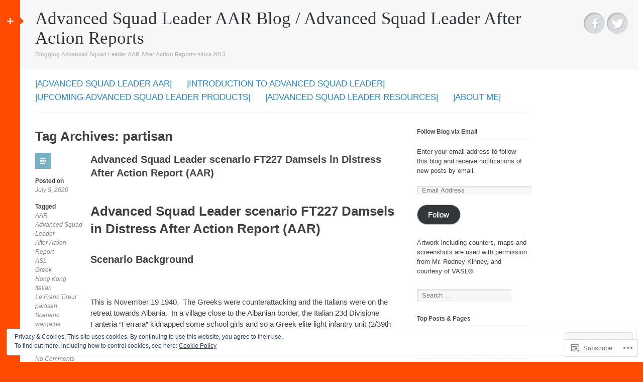

--- FILE ---
content_type: text/html; charset=UTF-8
request_url: https://hongkongwargamer.com/tag/partisan/
body_size: 33959
content:
<!DOCTYPE html>
<html lang="en">
<head>
<meta charset="UTF-8" />
<meta name="viewport" content="width=device-width" />
<title>partisan | Advanced Squad Leader AAR Blog / Advanced Squad Leader After Action Reports</title>
<link rel="profile" href="http://gmpg.org/xfn/11" />
<link rel="pingback" href="https://hongkongwargamer.com/xmlrpc.php" />
<!--[if lt IE 9]>
<script src="https://s0.wp.com/wp-content/themes/pub/silesia/js/html5.js?m=1356036837i" type="text/javascript"></script>
<![endif]-->

<meta name='robots' content='max-image-preview:large' />

<!-- Async WordPress.com Remote Login -->
<script id="wpcom_remote_login_js">
var wpcom_remote_login_extra_auth = '';
function wpcom_remote_login_remove_dom_node_id( element_id ) {
	var dom_node = document.getElementById( element_id );
	if ( dom_node ) { dom_node.parentNode.removeChild( dom_node ); }
}
function wpcom_remote_login_remove_dom_node_classes( class_name ) {
	var dom_nodes = document.querySelectorAll( '.' + class_name );
	for ( var i = 0; i < dom_nodes.length; i++ ) {
		dom_nodes[ i ].parentNode.removeChild( dom_nodes[ i ] );
	}
}
function wpcom_remote_login_final_cleanup() {
	wpcom_remote_login_remove_dom_node_classes( "wpcom_remote_login_msg" );
	wpcom_remote_login_remove_dom_node_id( "wpcom_remote_login_key" );
	wpcom_remote_login_remove_dom_node_id( "wpcom_remote_login_validate" );
	wpcom_remote_login_remove_dom_node_id( "wpcom_remote_login_js" );
	wpcom_remote_login_remove_dom_node_id( "wpcom_request_access_iframe" );
	wpcom_remote_login_remove_dom_node_id( "wpcom_request_access_styles" );
}

// Watch for messages back from the remote login
window.addEventListener( "message", function( e ) {
	if ( e.origin === "https://r-login.wordpress.com" ) {
		var data = {};
		try {
			data = JSON.parse( e.data );
		} catch( e ) {
			wpcom_remote_login_final_cleanup();
			return;
		}

		if ( data.msg === 'LOGIN' ) {
			// Clean up the login check iframe
			wpcom_remote_login_remove_dom_node_id( "wpcom_remote_login_key" );

			var id_regex = new RegExp( /^[0-9]+$/ );
			var token_regex = new RegExp( /^.*|.*|.*$/ );
			if (
				token_regex.test( data.token )
				&& id_regex.test( data.wpcomid )
			) {
				// We have everything we need to ask for a login
				var script = document.createElement( "script" );
				script.setAttribute( "id", "wpcom_remote_login_validate" );
				script.src = '/remote-login.php?wpcom_remote_login=validate'
					+ '&wpcomid=' + data.wpcomid
					+ '&token=' + encodeURIComponent( data.token )
					+ '&host=' + window.location.protocol
					+ '//' + window.location.hostname
					+ '&postid=3922'
					+ '&is_singular=';
				document.body.appendChild( script );
			}

			return;
		}

		// Safari ITP, not logged in, so redirect
		if ( data.msg === 'LOGIN-REDIRECT' ) {
			window.location = 'https://wordpress.com/log-in?redirect_to=' + window.location.href;
			return;
		}

		// Safari ITP, storage access failed, remove the request
		if ( data.msg === 'LOGIN-REMOVE' ) {
			var css_zap = 'html { -webkit-transition: margin-top 1s; transition: margin-top 1s; } /* 9001 */ html { margin-top: 0 !important; } * html body { margin-top: 0 !important; } @media screen and ( max-width: 782px ) { html { margin-top: 0 !important; } * html body { margin-top: 0 !important; } }';
			var style_zap = document.createElement( 'style' );
			style_zap.type = 'text/css';
			style_zap.appendChild( document.createTextNode( css_zap ) );
			document.body.appendChild( style_zap );

			var e = document.getElementById( 'wpcom_request_access_iframe' );
			e.parentNode.removeChild( e );

			document.cookie = 'wordpress_com_login_access=denied; path=/; max-age=31536000';

			return;
		}

		// Safari ITP
		if ( data.msg === 'REQUEST_ACCESS' ) {
			console.log( 'request access: safari' );

			// Check ITP iframe enable/disable knob
			if ( wpcom_remote_login_extra_auth !== 'safari_itp_iframe' ) {
				return;
			}

			// If we are in a "private window" there is no ITP.
			var private_window = false;
			try {
				var opendb = window.openDatabase( null, null, null, null );
			} catch( e ) {
				private_window = true;
			}

			if ( private_window ) {
				console.log( 'private window' );
				return;
			}

			var iframe = document.createElement( 'iframe' );
			iframe.id = 'wpcom_request_access_iframe';
			iframe.setAttribute( 'scrolling', 'no' );
			iframe.setAttribute( 'sandbox', 'allow-storage-access-by-user-activation allow-scripts allow-same-origin allow-top-navigation-by-user-activation' );
			iframe.src = 'https://r-login.wordpress.com/remote-login.php?wpcom_remote_login=request_access&origin=' + encodeURIComponent( data.origin ) + '&wpcomid=' + encodeURIComponent( data.wpcomid );

			var css = 'html { -webkit-transition: margin-top 1s; transition: margin-top 1s; } /* 9001 */ html { margin-top: 46px !important; } * html body { margin-top: 46px !important; } @media screen and ( max-width: 660px ) { html { margin-top: 71px !important; } * html body { margin-top: 71px !important; } #wpcom_request_access_iframe { display: block; height: 71px !important; } } #wpcom_request_access_iframe { border: 0px; height: 46px; position: fixed; top: 0; left: 0; width: 100%; min-width: 100%; z-index: 99999; background: #23282d; } ';

			var style = document.createElement( 'style' );
			style.type = 'text/css';
			style.id = 'wpcom_request_access_styles';
			style.appendChild( document.createTextNode( css ) );
			document.body.appendChild( style );

			document.body.appendChild( iframe );
		}

		if ( data.msg === 'DONE' ) {
			wpcom_remote_login_final_cleanup();
		}
	}
}, false );

// Inject the remote login iframe after the page has had a chance to load
// more critical resources
window.addEventListener( "DOMContentLoaded", function( e ) {
	var iframe = document.createElement( "iframe" );
	iframe.style.display = "none";
	iframe.setAttribute( "scrolling", "no" );
	iframe.setAttribute( "id", "wpcom_remote_login_key" );
	iframe.src = "https://r-login.wordpress.com/remote-login.php"
		+ "?wpcom_remote_login=key"
		+ "&origin=aHR0cHM6Ly9ob25na29uZ3dhcmdhbWVyLmNvbQ%3D%3D"
		+ "&wpcomid=47112301"
		+ "&time=" + Math.floor( Date.now() / 1000 );
	document.body.appendChild( iframe );
}, false );
</script>
<link rel='dns-prefetch' href='//s0.wp.com' />
<link rel="alternate" type="application/rss+xml" title="Advanced Squad Leader AAR Blog / Advanced Squad Leader After Action Reports &raquo; Feed" href="https://hongkongwargamer.com/feed/" />
<link rel="alternate" type="application/rss+xml" title="Advanced Squad Leader AAR Blog / Advanced Squad Leader After Action Reports &raquo; Comments Feed" href="https://hongkongwargamer.com/comments/feed/" />
<link rel="alternate" type="application/rss+xml" title="Advanced Squad Leader AAR Blog / Advanced Squad Leader After Action Reports &raquo; partisan Tag Feed" href="https://hongkongwargamer.com/tag/partisan/feed/" />
	<script type="text/javascript">
		/* <![CDATA[ */
		function addLoadEvent(func) {
			var oldonload = window.onload;
			if (typeof window.onload != 'function') {
				window.onload = func;
			} else {
				window.onload = function () {
					oldonload();
					func();
				}
			}
		}
		/* ]]> */
	</script>
	<link crossorigin='anonymous' rel='stylesheet' id='all-css-0-1' href='/_static/??/wp-content/mu-plugins/widgets/eu-cookie-law/templates/style.css,/wp-content/mu-plugins/likes/jetpack-likes.css?m=1743883414j&cssminify=yes' type='text/css' media='all' />
<style id='wp-emoji-styles-inline-css'>

	img.wp-smiley, img.emoji {
		display: inline !important;
		border: none !important;
		box-shadow: none !important;
		height: 1em !important;
		width: 1em !important;
		margin: 0 0.07em !important;
		vertical-align: -0.1em !important;
		background: none !important;
		padding: 0 !important;
	}
/*# sourceURL=wp-emoji-styles-inline-css */
</style>
<link crossorigin='anonymous' rel='stylesheet' id='all-css-2-1' href='/wp-content/plugins/gutenberg-core/v22.4.0/build/styles/block-library/style.min.css?m=1768935615i&cssminify=yes' type='text/css' media='all' />
<style id='wp-block-library-inline-css'>
.has-text-align-justify {
	text-align:justify;
}
.has-text-align-justify{text-align:justify;}

/*# sourceURL=wp-block-library-inline-css */
</style><style id='global-styles-inline-css'>
:root{--wp--preset--aspect-ratio--square: 1;--wp--preset--aspect-ratio--4-3: 4/3;--wp--preset--aspect-ratio--3-4: 3/4;--wp--preset--aspect-ratio--3-2: 3/2;--wp--preset--aspect-ratio--2-3: 2/3;--wp--preset--aspect-ratio--16-9: 16/9;--wp--preset--aspect-ratio--9-16: 9/16;--wp--preset--color--black: #000000;--wp--preset--color--cyan-bluish-gray: #abb8c3;--wp--preset--color--white: #ffffff;--wp--preset--color--pale-pink: #f78da7;--wp--preset--color--vivid-red: #cf2e2e;--wp--preset--color--luminous-vivid-orange: #ff6900;--wp--preset--color--luminous-vivid-amber: #fcb900;--wp--preset--color--light-green-cyan: #7bdcb5;--wp--preset--color--vivid-green-cyan: #00d084;--wp--preset--color--pale-cyan-blue: #8ed1fc;--wp--preset--color--vivid-cyan-blue: #0693e3;--wp--preset--color--vivid-purple: #9b51e0;--wp--preset--gradient--vivid-cyan-blue-to-vivid-purple: linear-gradient(135deg,rgb(6,147,227) 0%,rgb(155,81,224) 100%);--wp--preset--gradient--light-green-cyan-to-vivid-green-cyan: linear-gradient(135deg,rgb(122,220,180) 0%,rgb(0,208,130) 100%);--wp--preset--gradient--luminous-vivid-amber-to-luminous-vivid-orange: linear-gradient(135deg,rgb(252,185,0) 0%,rgb(255,105,0) 100%);--wp--preset--gradient--luminous-vivid-orange-to-vivid-red: linear-gradient(135deg,rgb(255,105,0) 0%,rgb(207,46,46) 100%);--wp--preset--gradient--very-light-gray-to-cyan-bluish-gray: linear-gradient(135deg,rgb(238,238,238) 0%,rgb(169,184,195) 100%);--wp--preset--gradient--cool-to-warm-spectrum: linear-gradient(135deg,rgb(74,234,220) 0%,rgb(151,120,209) 20%,rgb(207,42,186) 40%,rgb(238,44,130) 60%,rgb(251,105,98) 80%,rgb(254,248,76) 100%);--wp--preset--gradient--blush-light-purple: linear-gradient(135deg,rgb(255,206,236) 0%,rgb(152,150,240) 100%);--wp--preset--gradient--blush-bordeaux: linear-gradient(135deg,rgb(254,205,165) 0%,rgb(254,45,45) 50%,rgb(107,0,62) 100%);--wp--preset--gradient--luminous-dusk: linear-gradient(135deg,rgb(255,203,112) 0%,rgb(199,81,192) 50%,rgb(65,88,208) 100%);--wp--preset--gradient--pale-ocean: linear-gradient(135deg,rgb(255,245,203) 0%,rgb(182,227,212) 50%,rgb(51,167,181) 100%);--wp--preset--gradient--electric-grass: linear-gradient(135deg,rgb(202,248,128) 0%,rgb(113,206,126) 100%);--wp--preset--gradient--midnight: linear-gradient(135deg,rgb(2,3,129) 0%,rgb(40,116,252) 100%);--wp--preset--font-size--small: 13px;--wp--preset--font-size--medium: 20px;--wp--preset--font-size--large: 36px;--wp--preset--font-size--x-large: 42px;--wp--preset--font-family--albert-sans: 'Albert Sans', sans-serif;--wp--preset--font-family--alegreya: Alegreya, serif;--wp--preset--font-family--arvo: Arvo, serif;--wp--preset--font-family--bodoni-moda: 'Bodoni Moda', serif;--wp--preset--font-family--bricolage-grotesque: 'Bricolage Grotesque', sans-serif;--wp--preset--font-family--cabin: Cabin, sans-serif;--wp--preset--font-family--chivo: Chivo, sans-serif;--wp--preset--font-family--commissioner: Commissioner, sans-serif;--wp--preset--font-family--cormorant: Cormorant, serif;--wp--preset--font-family--courier-prime: 'Courier Prime', monospace;--wp--preset--font-family--crimson-pro: 'Crimson Pro', serif;--wp--preset--font-family--dm-mono: 'DM Mono', monospace;--wp--preset--font-family--dm-sans: 'DM Sans', sans-serif;--wp--preset--font-family--dm-serif-display: 'DM Serif Display', serif;--wp--preset--font-family--domine: Domine, serif;--wp--preset--font-family--eb-garamond: 'EB Garamond', serif;--wp--preset--font-family--epilogue: Epilogue, sans-serif;--wp--preset--font-family--fahkwang: Fahkwang, sans-serif;--wp--preset--font-family--figtree: Figtree, sans-serif;--wp--preset--font-family--fira-sans: 'Fira Sans', sans-serif;--wp--preset--font-family--fjalla-one: 'Fjalla One', sans-serif;--wp--preset--font-family--fraunces: Fraunces, serif;--wp--preset--font-family--gabarito: Gabarito, system-ui;--wp--preset--font-family--ibm-plex-mono: 'IBM Plex Mono', monospace;--wp--preset--font-family--ibm-plex-sans: 'IBM Plex Sans', sans-serif;--wp--preset--font-family--ibarra-real-nova: 'Ibarra Real Nova', serif;--wp--preset--font-family--instrument-serif: 'Instrument Serif', serif;--wp--preset--font-family--inter: Inter, sans-serif;--wp--preset--font-family--josefin-sans: 'Josefin Sans', sans-serif;--wp--preset--font-family--jost: Jost, sans-serif;--wp--preset--font-family--libre-baskerville: 'Libre Baskerville', serif;--wp--preset--font-family--libre-franklin: 'Libre Franklin', sans-serif;--wp--preset--font-family--literata: Literata, serif;--wp--preset--font-family--lora: Lora, serif;--wp--preset--font-family--merriweather: Merriweather, serif;--wp--preset--font-family--montserrat: Montserrat, sans-serif;--wp--preset--font-family--newsreader: Newsreader, serif;--wp--preset--font-family--noto-sans-mono: 'Noto Sans Mono', sans-serif;--wp--preset--font-family--nunito: Nunito, sans-serif;--wp--preset--font-family--open-sans: 'Open Sans', sans-serif;--wp--preset--font-family--overpass: Overpass, sans-serif;--wp--preset--font-family--pt-serif: 'PT Serif', serif;--wp--preset--font-family--petrona: Petrona, serif;--wp--preset--font-family--piazzolla: Piazzolla, serif;--wp--preset--font-family--playfair-display: 'Playfair Display', serif;--wp--preset--font-family--plus-jakarta-sans: 'Plus Jakarta Sans', sans-serif;--wp--preset--font-family--poppins: Poppins, sans-serif;--wp--preset--font-family--raleway: Raleway, sans-serif;--wp--preset--font-family--roboto: Roboto, sans-serif;--wp--preset--font-family--roboto-slab: 'Roboto Slab', serif;--wp--preset--font-family--rubik: Rubik, sans-serif;--wp--preset--font-family--rufina: Rufina, serif;--wp--preset--font-family--sora: Sora, sans-serif;--wp--preset--font-family--source-sans-3: 'Source Sans 3', sans-serif;--wp--preset--font-family--source-serif-4: 'Source Serif 4', serif;--wp--preset--font-family--space-mono: 'Space Mono', monospace;--wp--preset--font-family--syne: Syne, sans-serif;--wp--preset--font-family--texturina: Texturina, serif;--wp--preset--font-family--urbanist: Urbanist, sans-serif;--wp--preset--font-family--work-sans: 'Work Sans', sans-serif;--wp--preset--spacing--20: 0.44rem;--wp--preset--spacing--30: 0.67rem;--wp--preset--spacing--40: 1rem;--wp--preset--spacing--50: 1.5rem;--wp--preset--spacing--60: 2.25rem;--wp--preset--spacing--70: 3.38rem;--wp--preset--spacing--80: 5.06rem;--wp--preset--shadow--natural: 6px 6px 9px rgba(0, 0, 0, 0.2);--wp--preset--shadow--deep: 12px 12px 50px rgba(0, 0, 0, 0.4);--wp--preset--shadow--sharp: 6px 6px 0px rgba(0, 0, 0, 0.2);--wp--preset--shadow--outlined: 6px 6px 0px -3px rgb(255, 255, 255), 6px 6px rgb(0, 0, 0);--wp--preset--shadow--crisp: 6px 6px 0px rgb(0, 0, 0);}:where(body) { margin: 0; }:where(.is-layout-flex){gap: 0.5em;}:where(.is-layout-grid){gap: 0.5em;}body .is-layout-flex{display: flex;}.is-layout-flex{flex-wrap: wrap;align-items: center;}.is-layout-flex > :is(*, div){margin: 0;}body .is-layout-grid{display: grid;}.is-layout-grid > :is(*, div){margin: 0;}body{padding-top: 0px;padding-right: 0px;padding-bottom: 0px;padding-left: 0px;}:root :where(.wp-element-button, .wp-block-button__link){background-color: #32373c;border-width: 0;color: #fff;font-family: inherit;font-size: inherit;font-style: inherit;font-weight: inherit;letter-spacing: inherit;line-height: inherit;padding-top: calc(0.667em + 2px);padding-right: calc(1.333em + 2px);padding-bottom: calc(0.667em + 2px);padding-left: calc(1.333em + 2px);text-decoration: none;text-transform: inherit;}.has-black-color{color: var(--wp--preset--color--black) !important;}.has-cyan-bluish-gray-color{color: var(--wp--preset--color--cyan-bluish-gray) !important;}.has-white-color{color: var(--wp--preset--color--white) !important;}.has-pale-pink-color{color: var(--wp--preset--color--pale-pink) !important;}.has-vivid-red-color{color: var(--wp--preset--color--vivid-red) !important;}.has-luminous-vivid-orange-color{color: var(--wp--preset--color--luminous-vivid-orange) !important;}.has-luminous-vivid-amber-color{color: var(--wp--preset--color--luminous-vivid-amber) !important;}.has-light-green-cyan-color{color: var(--wp--preset--color--light-green-cyan) !important;}.has-vivid-green-cyan-color{color: var(--wp--preset--color--vivid-green-cyan) !important;}.has-pale-cyan-blue-color{color: var(--wp--preset--color--pale-cyan-blue) !important;}.has-vivid-cyan-blue-color{color: var(--wp--preset--color--vivid-cyan-blue) !important;}.has-vivid-purple-color{color: var(--wp--preset--color--vivid-purple) !important;}.has-black-background-color{background-color: var(--wp--preset--color--black) !important;}.has-cyan-bluish-gray-background-color{background-color: var(--wp--preset--color--cyan-bluish-gray) !important;}.has-white-background-color{background-color: var(--wp--preset--color--white) !important;}.has-pale-pink-background-color{background-color: var(--wp--preset--color--pale-pink) !important;}.has-vivid-red-background-color{background-color: var(--wp--preset--color--vivid-red) !important;}.has-luminous-vivid-orange-background-color{background-color: var(--wp--preset--color--luminous-vivid-orange) !important;}.has-luminous-vivid-amber-background-color{background-color: var(--wp--preset--color--luminous-vivid-amber) !important;}.has-light-green-cyan-background-color{background-color: var(--wp--preset--color--light-green-cyan) !important;}.has-vivid-green-cyan-background-color{background-color: var(--wp--preset--color--vivid-green-cyan) !important;}.has-pale-cyan-blue-background-color{background-color: var(--wp--preset--color--pale-cyan-blue) !important;}.has-vivid-cyan-blue-background-color{background-color: var(--wp--preset--color--vivid-cyan-blue) !important;}.has-vivid-purple-background-color{background-color: var(--wp--preset--color--vivid-purple) !important;}.has-black-border-color{border-color: var(--wp--preset--color--black) !important;}.has-cyan-bluish-gray-border-color{border-color: var(--wp--preset--color--cyan-bluish-gray) !important;}.has-white-border-color{border-color: var(--wp--preset--color--white) !important;}.has-pale-pink-border-color{border-color: var(--wp--preset--color--pale-pink) !important;}.has-vivid-red-border-color{border-color: var(--wp--preset--color--vivid-red) !important;}.has-luminous-vivid-orange-border-color{border-color: var(--wp--preset--color--luminous-vivid-orange) !important;}.has-luminous-vivid-amber-border-color{border-color: var(--wp--preset--color--luminous-vivid-amber) !important;}.has-light-green-cyan-border-color{border-color: var(--wp--preset--color--light-green-cyan) !important;}.has-vivid-green-cyan-border-color{border-color: var(--wp--preset--color--vivid-green-cyan) !important;}.has-pale-cyan-blue-border-color{border-color: var(--wp--preset--color--pale-cyan-blue) !important;}.has-vivid-cyan-blue-border-color{border-color: var(--wp--preset--color--vivid-cyan-blue) !important;}.has-vivid-purple-border-color{border-color: var(--wp--preset--color--vivid-purple) !important;}.has-vivid-cyan-blue-to-vivid-purple-gradient-background{background: var(--wp--preset--gradient--vivid-cyan-blue-to-vivid-purple) !important;}.has-light-green-cyan-to-vivid-green-cyan-gradient-background{background: var(--wp--preset--gradient--light-green-cyan-to-vivid-green-cyan) !important;}.has-luminous-vivid-amber-to-luminous-vivid-orange-gradient-background{background: var(--wp--preset--gradient--luminous-vivid-amber-to-luminous-vivid-orange) !important;}.has-luminous-vivid-orange-to-vivid-red-gradient-background{background: var(--wp--preset--gradient--luminous-vivid-orange-to-vivid-red) !important;}.has-very-light-gray-to-cyan-bluish-gray-gradient-background{background: var(--wp--preset--gradient--very-light-gray-to-cyan-bluish-gray) !important;}.has-cool-to-warm-spectrum-gradient-background{background: var(--wp--preset--gradient--cool-to-warm-spectrum) !important;}.has-blush-light-purple-gradient-background{background: var(--wp--preset--gradient--blush-light-purple) !important;}.has-blush-bordeaux-gradient-background{background: var(--wp--preset--gradient--blush-bordeaux) !important;}.has-luminous-dusk-gradient-background{background: var(--wp--preset--gradient--luminous-dusk) !important;}.has-pale-ocean-gradient-background{background: var(--wp--preset--gradient--pale-ocean) !important;}.has-electric-grass-gradient-background{background: var(--wp--preset--gradient--electric-grass) !important;}.has-midnight-gradient-background{background: var(--wp--preset--gradient--midnight) !important;}.has-small-font-size{font-size: var(--wp--preset--font-size--small) !important;}.has-medium-font-size{font-size: var(--wp--preset--font-size--medium) !important;}.has-large-font-size{font-size: var(--wp--preset--font-size--large) !important;}.has-x-large-font-size{font-size: var(--wp--preset--font-size--x-large) !important;}.has-albert-sans-font-family{font-family: var(--wp--preset--font-family--albert-sans) !important;}.has-alegreya-font-family{font-family: var(--wp--preset--font-family--alegreya) !important;}.has-arvo-font-family{font-family: var(--wp--preset--font-family--arvo) !important;}.has-bodoni-moda-font-family{font-family: var(--wp--preset--font-family--bodoni-moda) !important;}.has-bricolage-grotesque-font-family{font-family: var(--wp--preset--font-family--bricolage-grotesque) !important;}.has-cabin-font-family{font-family: var(--wp--preset--font-family--cabin) !important;}.has-chivo-font-family{font-family: var(--wp--preset--font-family--chivo) !important;}.has-commissioner-font-family{font-family: var(--wp--preset--font-family--commissioner) !important;}.has-cormorant-font-family{font-family: var(--wp--preset--font-family--cormorant) !important;}.has-courier-prime-font-family{font-family: var(--wp--preset--font-family--courier-prime) !important;}.has-crimson-pro-font-family{font-family: var(--wp--preset--font-family--crimson-pro) !important;}.has-dm-mono-font-family{font-family: var(--wp--preset--font-family--dm-mono) !important;}.has-dm-sans-font-family{font-family: var(--wp--preset--font-family--dm-sans) !important;}.has-dm-serif-display-font-family{font-family: var(--wp--preset--font-family--dm-serif-display) !important;}.has-domine-font-family{font-family: var(--wp--preset--font-family--domine) !important;}.has-eb-garamond-font-family{font-family: var(--wp--preset--font-family--eb-garamond) !important;}.has-epilogue-font-family{font-family: var(--wp--preset--font-family--epilogue) !important;}.has-fahkwang-font-family{font-family: var(--wp--preset--font-family--fahkwang) !important;}.has-figtree-font-family{font-family: var(--wp--preset--font-family--figtree) !important;}.has-fira-sans-font-family{font-family: var(--wp--preset--font-family--fira-sans) !important;}.has-fjalla-one-font-family{font-family: var(--wp--preset--font-family--fjalla-one) !important;}.has-fraunces-font-family{font-family: var(--wp--preset--font-family--fraunces) !important;}.has-gabarito-font-family{font-family: var(--wp--preset--font-family--gabarito) !important;}.has-ibm-plex-mono-font-family{font-family: var(--wp--preset--font-family--ibm-plex-mono) !important;}.has-ibm-plex-sans-font-family{font-family: var(--wp--preset--font-family--ibm-plex-sans) !important;}.has-ibarra-real-nova-font-family{font-family: var(--wp--preset--font-family--ibarra-real-nova) !important;}.has-instrument-serif-font-family{font-family: var(--wp--preset--font-family--instrument-serif) !important;}.has-inter-font-family{font-family: var(--wp--preset--font-family--inter) !important;}.has-josefin-sans-font-family{font-family: var(--wp--preset--font-family--josefin-sans) !important;}.has-jost-font-family{font-family: var(--wp--preset--font-family--jost) !important;}.has-libre-baskerville-font-family{font-family: var(--wp--preset--font-family--libre-baskerville) !important;}.has-libre-franklin-font-family{font-family: var(--wp--preset--font-family--libre-franklin) !important;}.has-literata-font-family{font-family: var(--wp--preset--font-family--literata) !important;}.has-lora-font-family{font-family: var(--wp--preset--font-family--lora) !important;}.has-merriweather-font-family{font-family: var(--wp--preset--font-family--merriweather) !important;}.has-montserrat-font-family{font-family: var(--wp--preset--font-family--montserrat) !important;}.has-newsreader-font-family{font-family: var(--wp--preset--font-family--newsreader) !important;}.has-noto-sans-mono-font-family{font-family: var(--wp--preset--font-family--noto-sans-mono) !important;}.has-nunito-font-family{font-family: var(--wp--preset--font-family--nunito) !important;}.has-open-sans-font-family{font-family: var(--wp--preset--font-family--open-sans) !important;}.has-overpass-font-family{font-family: var(--wp--preset--font-family--overpass) !important;}.has-pt-serif-font-family{font-family: var(--wp--preset--font-family--pt-serif) !important;}.has-petrona-font-family{font-family: var(--wp--preset--font-family--petrona) !important;}.has-piazzolla-font-family{font-family: var(--wp--preset--font-family--piazzolla) !important;}.has-playfair-display-font-family{font-family: var(--wp--preset--font-family--playfair-display) !important;}.has-plus-jakarta-sans-font-family{font-family: var(--wp--preset--font-family--plus-jakarta-sans) !important;}.has-poppins-font-family{font-family: var(--wp--preset--font-family--poppins) !important;}.has-raleway-font-family{font-family: var(--wp--preset--font-family--raleway) !important;}.has-roboto-font-family{font-family: var(--wp--preset--font-family--roboto) !important;}.has-roboto-slab-font-family{font-family: var(--wp--preset--font-family--roboto-slab) !important;}.has-rubik-font-family{font-family: var(--wp--preset--font-family--rubik) !important;}.has-rufina-font-family{font-family: var(--wp--preset--font-family--rufina) !important;}.has-sora-font-family{font-family: var(--wp--preset--font-family--sora) !important;}.has-source-sans-3-font-family{font-family: var(--wp--preset--font-family--source-sans-3) !important;}.has-source-serif-4-font-family{font-family: var(--wp--preset--font-family--source-serif-4) !important;}.has-space-mono-font-family{font-family: var(--wp--preset--font-family--space-mono) !important;}.has-syne-font-family{font-family: var(--wp--preset--font-family--syne) !important;}.has-texturina-font-family{font-family: var(--wp--preset--font-family--texturina) !important;}.has-urbanist-font-family{font-family: var(--wp--preset--font-family--urbanist) !important;}.has-work-sans-font-family{font-family: var(--wp--preset--font-family--work-sans) !important;}
/*# sourceURL=global-styles-inline-css */
</style>

<style id='classic-theme-styles-inline-css'>
.wp-block-button__link{background-color:#32373c;border-radius:9999px;box-shadow:none;color:#fff;font-size:1.125em;padding:calc(.667em + 2px) calc(1.333em + 2px);text-decoration:none}.wp-block-file__button{background:#32373c;color:#fff}.wp-block-accordion-heading{margin:0}.wp-block-accordion-heading__toggle{background-color:inherit!important;color:inherit!important}.wp-block-accordion-heading__toggle:not(:focus-visible){outline:none}.wp-block-accordion-heading__toggle:focus,.wp-block-accordion-heading__toggle:hover{background-color:inherit!important;border:none;box-shadow:none;color:inherit;padding:var(--wp--preset--spacing--20,1em) 0;text-decoration:none}.wp-block-accordion-heading__toggle:focus-visible{outline:auto;outline-offset:0}
/*# sourceURL=/wp-content/plugins/gutenberg-core/v22.4.0/build/styles/block-library/classic.min.css */
</style>
<link crossorigin='anonymous' rel='stylesheet' id='all-css-4-1' href='/_static/??-eJx9kdFyAiEMRX+oWQbrtPrQ6bcAGzEVFoaAa/++WZ1WHS0vTJI5Nzchas7g0lRxqiqH5mli5ZINyR1YrQa9GTQwxRwQCh6HtRqJ6x8BXL8DDo75Rd00ig2uvQpKPWZTFyLiSAYDRsF6splGj1Xk/BtDxVNfksUGrM0FmUHeSC1C3YsXP+guZZWbVUwBmYx6vsoTkCZ3geFs2ZuJm2VXKFdKku1SCGnu8ft0xAK2WStW/0x0gxeUM3gJ/fmjrmlP5DGBHM8sM90lsAuGyiL9jB/6fa3ftnrzuvr6AcXWzN4=&cssminify=yes' type='text/css' media='all' />
<style id='silesia-style-inline-css'>

			#tertiary:after {
				border-color: transparent #ff4c00;
			}
		
/*# sourceURL=silesia-style-inline-css */
</style>
<link crossorigin='anonymous' rel='stylesheet' id='print-css-5-1' href='/wp-content/mu-plugins/global-print/global-print.css?m=1465851035i&cssminify=yes' type='text/css' media='print' />
<style id='jetpack-global-styles-frontend-style-inline-css'>
:root { --font-headings: unset; --font-base: unset; --font-headings-default: -apple-system,BlinkMacSystemFont,"Segoe UI",Roboto,Oxygen-Sans,Ubuntu,Cantarell,"Helvetica Neue",sans-serif; --font-base-default: -apple-system,BlinkMacSystemFont,"Segoe UI",Roboto,Oxygen-Sans,Ubuntu,Cantarell,"Helvetica Neue",sans-serif;}
/*# sourceURL=jetpack-global-styles-frontend-style-inline-css */
</style>
<link crossorigin='anonymous' rel='stylesheet' id='all-css-8-1' href='/_static/??-eJyNjtEKwjAMRX/IGNTN4YP4KdK1tctMm7G0DP/eKXtRQfZ2D+SeG5wGsJKyTxljgYFLoKTY+zwYe18YtSSM4gp7Re3M6J1x7vGOlMLWqm5wtehKyaKKJcPAEkQ/4EeWOx/n2a7CwNIa/rc2kQs+K84nS4YwkgOTHDBpXtNt5zcUCG7CLNMXvgSXeN419WHfnI5V3T8BhmF3dg==&cssminify=yes' type='text/css' media='all' />
<script type="text/javascript" id="wpcom-actionbar-placeholder-js-extra">
/* <![CDATA[ */
var actionbardata = {"siteID":"47112301","postID":"0","siteURL":"https://hongkongwargamer.com","xhrURL":"https://hongkongwargamer.com/wp-admin/admin-ajax.php","nonce":"790e1839d9","isLoggedIn":"","statusMessage":"","subsEmailDefault":"instantly","proxyScriptUrl":"https://s0.wp.com/wp-content/js/wpcom-proxy-request.js?m=1513050504i&amp;ver=20211021","i18n":{"followedText":"New posts from this site will now appear in your \u003Ca href=\"https://wordpress.com/reader\"\u003EReader\u003C/a\u003E","foldBar":"Collapse this bar","unfoldBar":"Expand this bar","shortLinkCopied":"Shortlink copied to clipboard."}};
//# sourceURL=wpcom-actionbar-placeholder-js-extra
/* ]]> */
</script>
<script type="text/javascript" id="jetpack-mu-wpcom-settings-js-before">
/* <![CDATA[ */
var JETPACK_MU_WPCOM_SETTINGS = {"assetsUrl":"https://s0.wp.com/wp-content/mu-plugins/jetpack-mu-wpcom-plugin/sun/jetpack_vendor/automattic/jetpack-mu-wpcom/src/build/"};
//# sourceURL=jetpack-mu-wpcom-settings-js-before
/* ]]> */
</script>
<script crossorigin='anonymous' type='text/javascript'  src='/_static/??-eJyFjuEOwiAMhF/IjqjJ0B/GZ9kASQlQpLC5t3dzGk1M9Ne1ue96FWMCRbGYWIRjkX2BlOk2NY43YvYwKl+14cV012ry9JQmYPwLQUCbu2I+4VdbqJB8tRhZcO1ZZUwFad4u5D2NP/ARtTXl0baO0NeQYEDzleo92XeOsu40g/Id8/qtCkkMu0UgUgSrU55PnMNpK/cH2bbyKN0dwvdsDw=='></script>
<script type="text/javascript" id="rlt-proxy-js-after">
/* <![CDATA[ */
	rltInitialize( {"token":null,"iframeOrigins":["https:\/\/widgets.wp.com"]} );
//# sourceURL=rlt-proxy-js-after
/* ]]> */
</script>
<link rel="EditURI" type="application/rsd+xml" title="RSD" href="https://hongkongwargamer.wordpress.com/xmlrpc.php?rsd" />
<meta name="generator" content="WordPress.com" />

<!-- Jetpack Open Graph Tags -->
<meta property="og:type" content="website" />
<meta property="og:title" content="partisan &#8211; Advanced Squad Leader AAR Blog / Advanced Squad Leader After Action Reports" />
<meta property="og:url" content="https://hongkongwargamer.com/tag/partisan/" />
<meta property="og:site_name" content="Advanced Squad Leader AAR Blog / Advanced Squad Leader After Action Reports" />
<meta property="og:image" content="https://hongkongwargamer.com/wp-content/uploads/2019/01/cropped-base.jpg?w=200" />
<meta property="og:image:width" content="200" />
<meta property="og:image:height" content="200" />
<meta property="og:image:alt" content="" />
<meta property="og:locale" content="en_US" />

<!-- End Jetpack Open Graph Tags -->
<link rel='openid.server' href='https://hongkongwargamer.com/?openidserver=1' />
<link rel='openid.delegate' href='https://hongkongwargamer.com/' />
<link rel="search" type="application/opensearchdescription+xml" href="https://hongkongwargamer.com/osd.xml" title="Advanced Squad Leader AAR Blog / Advanced Squad Leader After Action Reports" />
<link rel="search" type="application/opensearchdescription+xml" href="https://s1.wp.com/opensearch.xml" title="WordPress.com" />
<meta name="theme-color" content="#ff4c00" />
		<style type="text/css">
			.recentcomments a {
				display: inline !important;
				padding: 0 !important;
				margin: 0 !important;
			}

			table.recentcommentsavatartop img.avatar, table.recentcommentsavatarend img.avatar {
				border: 0px;
				margin: 0;
			}

			table.recentcommentsavatartop a, table.recentcommentsavatarend a {
				border: 0px !important;
				background-color: transparent !important;
			}

			td.recentcommentsavatarend, td.recentcommentsavatartop {
				padding: 0px 0px 1px 0px;
				margin: 0px;
			}

			td.recentcommentstextend {
				border: none !important;
				padding: 0px 0px 2px 10px;
			}

			.rtl td.recentcommentstextend {
				padding: 0px 10px 2px 0px;
			}

			td.recentcommentstexttop {
				border: none;
				padding: 0px 0px 0px 10px;
			}

			.rtl td.recentcommentstexttop {
				padding: 0px 10px 0px 0px;
			}
		</style>
		<meta name="description" content="Posts about partisan written by Hong Kong Wargamer" />
<style type="text/css" id="custom-background-css">
body.custom-background { background-color: #ff4c00; }
</style>
			<script type="text/javascript">

			window.doNotSellCallback = function() {

				var linkElements = [
					'a[href="https://wordpress.com/?ref=footer_blog"]',
					'a[href="https://wordpress.com/?ref=footer_website"]',
					'a[href="https://wordpress.com/?ref=vertical_footer"]',
					'a[href^="https://wordpress.com/?ref=footer_segment_"]',
				].join(',');

				var dnsLink = document.createElement( 'a' );
				dnsLink.href = 'https://wordpress.com/advertising-program-optout/';
				dnsLink.classList.add( 'do-not-sell-link' );
				dnsLink.rel = 'nofollow';
				dnsLink.style.marginLeft = '0.5em';
				dnsLink.textContent = 'Do Not Sell or Share My Personal Information';

				var creditLinks = document.querySelectorAll( linkElements );

				if ( 0 === creditLinks.length ) {
					return false;
				}

				Array.prototype.forEach.call( creditLinks, function( el ) {
					el.insertAdjacentElement( 'afterend', dnsLink );
				});

				return true;
			};

		</script>
		<link rel="icon" href="https://hongkongwargamer.com/wp-content/uploads/2019/01/cropped-base.jpg?w=32" sizes="32x32" />
<link rel="icon" href="https://hongkongwargamer.com/wp-content/uploads/2019/01/cropped-base.jpg?w=192" sizes="192x192" />
<link rel="apple-touch-icon" href="https://hongkongwargamer.com/wp-content/uploads/2019/01/cropped-base.jpg?w=180" />
<meta name="msapplication-TileImage" content="https://hongkongwargamer.com/wp-content/uploads/2019/01/cropped-base.jpg?w=270" />
<script type="text/javascript">
	window.google_analytics_uacct = "UA-52447-2";
</script>

<script type="text/javascript">
	var _gaq = _gaq || [];
	_gaq.push(['_setAccount', 'UA-52447-2']);
	_gaq.push(['_gat._anonymizeIp']);
	_gaq.push(['_setDomainName', 'none']);
	_gaq.push(['_setAllowLinker', true]);
	_gaq.push(['_initData']);
	_gaq.push(['_trackPageview']);

	(function() {
		var ga = document.createElement('script'); ga.type = 'text/javascript'; ga.async = true;
		ga.src = ('https:' == document.location.protocol ? 'https://ssl' : 'http://www') + '.google-analytics.com/ga.js';
		(document.getElementsByTagName('head')[0] || document.getElementsByTagName('body')[0]).appendChild(ga);
	})();
</script>
<link crossorigin='anonymous' rel='stylesheet' id='all-css-0-3' href='/_static/??-eJydjtsKwkAMRH/INtQL6oP4KdKmoaTd3YQmy+LfW/ECvqlvc4bhMFC0QklOySHmSkMeOBmM5Nri9GSwnODCCaELgpOBFVaaazRbwdeCKH0OZIDtLNkovDev4kff41Dm0C/YGc6szrJsP6iOnP48WrgfyA1ctFKxJZlfA91t53hq9rvN8dBsm/V4A009eyk=&cssminify=yes' type='text/css' media='all' />
</head>

<body class="archive tag tag-partisan tag-281345 custom-background wp-theme-pubsilesia customizer-styles-applied jetpack-reblog-enabled">
<div id="page" class="hfeed site">
		<div id="tertiary" class="widget-area" role="complementary">

	<aside id="pages-0" class="widget widget_pages"><h1 class="widget-title">Pages</h1>
			<ul>
				<li class="page_item page-item-19"><a href="https://hongkongwargamer.com/blog/">Blog</a></li>
<li class="page_item page-item-2285"><a href="https://hongkongwargamer.com/tactical-notes/">Tactical Notes</a></li>
<li class="page_item page-item-21"><a href="https://hongkongwargamer.com/about-me/">|About Me|</a></li>
<li class="page_item page-item-2054"><a href="https://hongkongwargamer.com/play_list/">|Advanced Squad Leader Play&nbsp;List|</a></li>
<li class="page_item page-item-8"><a href="https://hongkongwargamer.com/advanced-squad-leader-resources/">|Advanced Squad Leader&nbsp;Resources|</a></li>
<li class="page_item page-item-5"><a href="https://hongkongwargamer.com/introduction-to-advanced-squad-leader/">|Introduction to Advanced Squad&nbsp;Leader|</a></li>
<li class="page_item page-item-4143"><a href="https://hongkongwargamer.com/shop/">|Shop|</a></li>
<li class="page_item page-item-2187"><a href="https://hongkongwargamer.com/upcoming-advance-squad-leader-products/">|Upcoming Advanced Squad Leader&nbsp;Products|</a></li>
			</ul>

			</aside>	<a id="tertiary-control" class="tertiary-control" href="#" title="Open sidebar">+</a>
</div><!-- #secondary .widget-area -->

	<div id="wrapper" class="site-wrapper">
		<header id="masthead" class="site-header" role="banner">
			<hgroup>
				<h1 class="site-title"><a href="https://hongkongwargamer.com/" title="Advanced Squad Leader AAR Blog / Advanced Squad Leader After Action Reports" rel="home">Advanced Squad Leader AAR Blog / Advanced Squad Leader After Action Reports</a></h1>
				<h2 class="site-description">Blogging Advanced Squad Leader AAR After Action Reports since 2013</h2>
			</hgroup>

			
<div id="social" class="social-icons">
	<ul>
				<li>
			<a class="facebook genericon" href="https://www.facebook.com/HongKongWargamer/" title="Facebook" rel="external,nofollow">
				Facebook			</a>
		</li>
						<li>
			<a class="twitter genericon" href="https://twitter.com/HWargamer" title="Twitter" rel="external,nofollow">
				Twitter			</a>
		</li>
			</ul>
</div>
			<nav role="navigation" class="site-navigation main-navigation clearfix">
				<h1 class="assistive-text">Menu</h1>
				<div class="assistive-text skip-link"><a href="#content" title="Skip to content">Skip to content</a></div>

				<div class="menu-main-menu-container"><ul id="menu-main-menu" class="menu"><li id="menu-item-85" class="menu-item menu-item-type-custom menu-item-object-custom menu-item-85"><a href="http://www.hongkongwargamer.com">|Advanced Squad Leader AAR|</a></li>
<li id="menu-item-11" class="menu-item menu-item-type-post_type menu-item-object-page menu-item-11"><a href="https://hongkongwargamer.com/introduction-to-advanced-squad-leader/">|Introduction to Advanced Squad Leader|</a></li>
<li id="menu-item-2191" class="menu-item menu-item-type-post_type menu-item-object-page menu-item-2191"><a href="https://hongkongwargamer.com/upcoming-advance-squad-leader-products/">|Upcoming Advanced Squad Leader Products|</a></li>
<li id="menu-item-13" class="menu-item menu-item-type-post_type menu-item-object-page menu-item-13"><a href="https://hongkongwargamer.com/advanced-squad-leader-resources/">|Advanced Squad Leader Resources|</a></li>
<li id="menu-item-24" class="menu-item menu-item-type-post_type menu-item-object-page menu-item-24"><a href="https://hongkongwargamer.com/about-me/">|About Me|</a></li>
</ul></div>			</nav><!-- .site-navigation .main-navigation -->

			
		</header><!-- #masthead .site-header -->

		<div id="main" class="site-main clearfix">

		<section id="primary" class="content-area">
			<div id="content" class="site-content" role="main">

			
				<header class="page-header">
					<h1 class="page-title">
						Tag Archives: <span>partisan</span>					</h1>
									</header><!-- .page-header -->

								
					
<article id="post-3922" class="clearfix post-3922 post type-post status-publish format-standard hentry category-game-play tag-aar tag-advanced-squad-leader tag-after-action-report tag-asl tag-greek tag-hong-kong tag-italian tag-le-franc-tireur tag-partisan tag-scenario tag-wargame tag-wargaming">
	<footer class="entry-meta">
								<span class="entry-format genericon"></span>
			
			<span class="entry-date">Posted on <a href="https://hongkongwargamer.com/2020/07/05/advanced-squad-leader-scenario-ft227-damsels-in-distress-after-action-report-aar/" title="3:16 pm" rel="bookmark"><time class="entry-date" datetime="2020-07-05T15:16:49+01:00" pubdate>July 5, 2020</time></a><span class="byline"> by <span class="author vcard"><a class="url fn n" href="https://hongkongwargamer.com/author/hongkongwargamer/" title="View all posts by Hong Kong Wargamer" rel="author">Hong Kong Wargamer</a></span></span></span>

						<span class="tags-links">
				Tagged <a href="https://hongkongwargamer.com/tag/aar/" rel="tag">AAR</a><a href="https://hongkongwargamer.com/tag/advanced-squad-leader/" rel="tag">Advanced Squad Leader</a><a href="https://hongkongwargamer.com/tag/after-action-report/" rel="tag">After Action Report</a><a href="https://hongkongwargamer.com/tag/asl/" rel="tag">ASL</a><a href="https://hongkongwargamer.com/tag/greek/" rel="tag">Greek</a><a href="https://hongkongwargamer.com/tag/hong-kong/" rel="tag">Hong Kong</a><a href="https://hongkongwargamer.com/tag/italian/" rel="tag">Italian</a><a href="https://hongkongwargamer.com/tag/le-franc-tireur/" rel="tag">Le Franc Tireur</a><a href="https://hongkongwargamer.com/tag/partisan/" rel="tag">partisan</a><a href="https://hongkongwargamer.com/tag/scenario/" rel="tag">Scenario</a><a href="https://hongkongwargamer.com/tag/wargame/" rel="tag">wargame</a><a href="https://hongkongwargamer.com/tag/wargaming/" rel="tag">Wargaming</a>			</span>
					
				<span class="comments-link">Comments<a href="https://hongkongwargamer.com/2020/07/05/advanced-squad-leader-scenario-ft227-damsels-in-distress-after-action-report-aar/#respond">No Comments<span class="screen-reader-text"> on Advanced Squad Leader scenario FT227 Damsels in Distress After Action Report&nbsp;(AAR)</span></a></span>
		
			</footer><!-- .entry-meta -->

	<header class="entry-header">
		<h1 class="entry-title"><a href="https://hongkongwargamer.com/2020/07/05/advanced-squad-leader-scenario-ft227-damsels-in-distress-after-action-report-aar/" rel="bookmark">Advanced Squad Leader scenario FT227 Damsels in Distress After Action Report&nbsp;(AAR)</a></h1>	</header><!-- .entry-header -->

		<div class="entry-content">
		<h1>Advanced Squad Leader scenario FT227 Damsels in Distress After Action Report (AAR)</h1>
<h2>Scenario Background</h2>
<p><img title="" src="https://upload.wikimedia.org/wikipedia/commons/5/5c/Greek_Offensive_1940_41_in_Northern_Epirus.svg" alt="" width="" height="" border="0" /></p>
<p>This is November 19 1940.  The Greeks were counterattacking and the Italians were on the retreat towards Albania.  In a village close to the Albanian border, the Italian 23d Divisione Fanteria “Ferrara” kidnapped some school girls and so a Greek elite light infantry unit (2/39th Evzone Regiment) as well as the local villagers went on a desperate rescue mission.  (The map above is from <a href="https://en.wikipedia.org/wiki/Battle_of_Greece">“Battle of Greece”</a> in <em>Wikipedia</em>.)</p>
<h2>Victory Conditions &amp; Tactical Considerations</h2>
<p><img title="school girls prisoners.gif" src="https://hongkongwargamer.com/wp-content/uploads/2020/07/school-girls-prisoners-1.gif?w=48&#038;h=48" alt="school girls prisoners" width="48" height="48" border="0" />The Greeks need to clear two specific buildings of unbroken Italian MMC and make sure 2 (of 3) OB given Prisoner counters are not stacked with Italian Guards in 6.5 turns.  There’s an interesting wrinkle in this scenario as well : when any of the Greek Evzone reaches level 3 terrain and have LOS to any building on Overlay 6 (that sits on board 42), Greek partisans appear in building hexes not in/adjacent to Italian units.  The type of units that appear is random and  while these partisan units can’t form multi location firegroups and cower like Green troops, they can self rally and declare Hand-to-Hand (&#8220;axes &amp; pitchforks&#8221;, according to the<em> Historical Result</em>.)</p>
<p>Ground Snow’s in effect so going up / down the hill costs an MP extra per level.  The Greeks can bypass the board 58 hill entirely and rush straight to the village but they won’t get the partisans (villagers) to show up.  They can attack up the hill to get to level 3 but that will take time out of the 6.5 turn limit.  The Italians has a 2 pt difference in morale to the elite Greek troops and are unlikely to stand up to a standing gunfight.  If they can keep all the Greeks on the proper side of the board 58 hill by long range support weapons and keep the villagers from appearing til Turn 4, they can relocate the school girls.  They can’t unfortunately, bring them off the board.  I am curious about the way the Victory Condition is written though : “.. if &gt;= 2 OB-given Prisoner squad counters are not stacked with Italian Guard(s).”  Perhaps if all the Prisoner squads are eliminated by the Greeks, this VC can be met for they are indeed “not stacked with Italian Guard(s)”?</p>
<h2>After Action Report</h2>
<p><img title="Advanced Squad Leader scenario FT227 Damsels in Distress After Action Report (AAR).jpg" src="https://hongkongwargamer.com/wp-content/uploads/2020/06/advanced-squad-leader-scenario-ft227-damsels-in-distress-after-action-report-aar.jpg?w=700&#038;h=905" alt="Advanced Squad Leader scenario FT227 Damsels in Distress After Action Report (AAR)" width="700" height="905" border="0" /></p>
<p>The Greeks showed no signs of wanting to do an end run around the hills!  By the neat row of Greek troops you can see the 2-2 from Italian defenders weren’t even a distraction for these gallant men.  Meanwhile we broke our mortar and our LMG.  Our MMG didn’t do much either and so we dismantled them in case they need to rout.  But you know what?  Our elite 2-4-7 didn’t break, it boxcar’d during Rally.  So we left the Greek a nice MMG, neatly folded, inside a foxhole.  We made sure we ducked into the gully so we could rout along the gully.  We thought it’s high time that the Greeks leave us behind and head for the village.  There’s not much we could do from there anyway.  We maintained minimal firepower above ground and so we were pleased that the Greeks came in after us.  See where that gully goes into?  Woods-Gully.  That would cost the Greeks when they come through.  </p>
<p><img title="Advanced Squad Leader scenario FT227 Damsels in Distress After Action Report (AAR).jpg" src="https://hongkongwargamer.com/wp-content/uploads/2020/06/advanced-squad-leader-scenario-ft227-damsels-in-distress-after-action-report-aar-1.jpg?w=700&#038;h=905" alt="Advanced Squad Leader scenario FT227 Damsels in Distress After Action Report (AAR)" width="700" height="905" border="0" /></p>
<p>A Greek squad reached level 3, had LOS into the village, and .. </p>
<p><img title="" src="https://ichef.bbci.co.uk/news/660/cpsprodpb/7E7F/production/_108238323_9c861ecd-6b09-4874-bfa1-4600a39faa83.jpg" alt="" width="" height="" border="0" /></p>
<p>(Getty images)</p>
<p>.. the Village People appeared!!  They went into a few HtH and the results weren’t pretty for the Italians (pitchforks ARE pointy).  The problem also was that the more hexes the Italians vacate, the closer new village people appeared.  The hill top Italians were now “gully bottom” Italian but they still had the Greeks in front of them, paying extra to get down the hills. </p>
<p><img title="" src="https://i.makeagif.com/media/6-23-2015/CK7uG_.gif" alt="" width="" height="" border="0" /></p>
<p>If you notice, we relocated the school girls to the top left of the map.  One of the VC building was already cleared of Italians.  The other one had a concealed 7-0 standing in the corner pretending to be a full squad.  While all that’s going on, the Italian reinforcements appeared and sneaked to the west edge (top) of the map.  They need to get to the target building ASAP.  </p>
<p>More village people appeared!</p>
<p><img loading="lazy" title="Advanced Squad Leader scenario FT227 Damsels in Distress After Action Report (AAR).jpg" src="https://hongkongwargamer.com/wp-content/uploads/2020/06/advanced-squad-leader-scenario-ft227-damsels-in-distress-after-action-report-aar-2.jpg?w=700&#038;h=905" alt="Advanced Squad Leader scenario FT227 Damsels in Distress After Action Report (AAR)" width="700" height="905" border="0" /></p>
<p>As we open up the last of the Italian turn, the Italians won one significant CC near the schoolgirls, killing off the village elder and a HS of peasants.  Other villagers made a bit for the last VC building but got repulsed by a show of rare Italian firepower (it went above 2!). The Greeks streamed towards the village but it’s apparent it would be tough to free the school girls and break / CC the Italians in the last VC building.  </p>
<p>The Greeks conceded.  </p>
<h2>How’s this Scenario Interesting?</h2>
<p>There are quite a few tactical choices for both the Greeks and Italians.  The Greeks had to be mindful of the extra MF’s Ground Snow burns off their time table if they elect to take the hill en masse.  The mechanism by which the villagers appear was interesting as well.  The Italians had to spread out to stop them from spawning in certain places but in doing so, couldn’t mass their firepower to break the Partisans before they get into CC (which they don’t want). </p>
<p><strong>FT230 Italian Behemoth</strong> is next.  </p>
<div id="jp-post-flair" class="sharedaddy sd-like-enabled sd-sharing-enabled"><div class="sharedaddy sd-sharing-enabled"><div class="robots-nocontent sd-block sd-social sd-social-icon-text sd-sharing"><h3 class="sd-title">Share this:</h3><div class="sd-content"><ul><li class="share-facebook"><a rel="nofollow noopener noreferrer"
				data-shared="sharing-facebook-3922"
				class="share-facebook sd-button share-icon"
				href="https://hongkongwargamer.com/2020/07/05/advanced-squad-leader-scenario-ft227-damsels-in-distress-after-action-report-aar/?share=facebook"
				target="_blank"
				aria-labelledby="sharing-facebook-3922"
				>
				<span id="sharing-facebook-3922" hidden>Share on Facebook (Opens in new window)</span>
				<span>Facebook</span>
			</a></li><li class="share-twitter"><a rel="nofollow noopener noreferrer"
				data-shared="sharing-twitter-3922"
				class="share-twitter sd-button share-icon"
				href="https://hongkongwargamer.com/2020/07/05/advanced-squad-leader-scenario-ft227-damsels-in-distress-after-action-report-aar/?share=twitter"
				target="_blank"
				aria-labelledby="sharing-twitter-3922"
				>
				<span id="sharing-twitter-3922" hidden>Share on X (Opens in new window)</span>
				<span>X</span>
			</a></li><li class="share-email"><a rel="nofollow noopener noreferrer"
				data-shared="sharing-email-3922"
				class="share-email sd-button share-icon"
				href="mailto:?subject=%5BShared%20Post%5D%20Advanced%20Squad%20Leader%20scenario%20FT227%20Damsels%20in%20Distress%20After%20Action%20Report%20%28AAR%29&#038;body=https%3A%2F%2Fhongkongwargamer.com%2F2020%2F07%2F05%2Fadvanced-squad-leader-scenario-ft227-damsels-in-distress-after-action-report-aar%2F&#038;share=email"
				target="_blank"
				aria-labelledby="sharing-email-3922"
				data-email-share-error-title="Do you have email set up?" data-email-share-error-text="If you&#039;re having problems sharing via email, you might not have email set up for your browser. You may need to create a new email yourself." data-email-share-nonce="1d802b270d" data-email-share-track-url="https://hongkongwargamer.com/2020/07/05/advanced-squad-leader-scenario-ft227-damsels-in-distress-after-action-report-aar/?share=email">
				<span id="sharing-email-3922" hidden>Email a link to a friend (Opens in new window)</span>
				<span>Email</span>
			</a></li><li class="share-print"><a rel="nofollow noopener noreferrer"
				data-shared="sharing-print-3922"
				class="share-print sd-button share-icon"
				href="https://hongkongwargamer.com/2020/07/05/advanced-squad-leader-scenario-ft227-damsels-in-distress-after-action-report-aar/?share=print"
				target="_blank"
				aria-labelledby="sharing-print-3922"
				>
				<span id="sharing-print-3922" hidden>Print (Opens in new window)</span>
				<span>Print</span>
			</a></li><li class="share-end"></li></ul></div></div></div><div class='sharedaddy sd-block sd-like jetpack-likes-widget-wrapper jetpack-likes-widget-unloaded' id='like-post-wrapper-47112301-3922-6973f656ae88f' data-src='//widgets.wp.com/likes/index.html?ver=20260123#blog_id=47112301&amp;post_id=3922&amp;origin=hongkongwargamer.wordpress.com&amp;obj_id=47112301-3922-6973f656ae88f&amp;domain=hongkongwargamer.com' data-name='like-post-frame-47112301-3922-6973f656ae88f' data-title='Like or Reblog'><div class='likes-widget-placeholder post-likes-widget-placeholder' style='height: 55px;'><span class='button'><span>Like</span></span> <span class='loading'>Loading...</span></div><span class='sd-text-color'></span><a class='sd-link-color'></a></div></div>			</div><!-- .entry-content -->
	
	</article><!-- #post-3922 -->

				
					
<article id="post-436" class="clearfix post-436 post type-post status-publish format-standard hentry category-game-play tag-aar tag-advanced-squad-leader tag-asl tag-board-game tag-board-wargame tag-partisan tag-pbem tag-vasl tag-wargame tag-world-war-ii">
	<footer class="entry-meta">
								<span class="entry-format genericon"></span>
			
			<span class="entry-date">Posted on <a href="https://hongkongwargamer.com/2013/07/07/g15-bone-of-contention-partisans-vs-retreating-german-ss/" title="8:28 pm" rel="bookmark"><time class="entry-date" datetime="2013-07-07T20:28:23+01:00" pubdate>July 7, 2013</time></a><span class="byline"> by <span class="author vcard"><a class="url fn n" href="https://hongkongwargamer.com/author/hongkongwargamer/" title="View all posts by Hong Kong Wargamer" rel="author">Hong Kong Wargamer</a></span></span></span>

						<span class="tags-links">
				Tagged <a href="https://hongkongwargamer.com/tag/aar/" rel="tag">AAR</a><a href="https://hongkongwargamer.com/tag/advanced-squad-leader/" rel="tag">Advanced Squad Leader</a><a href="https://hongkongwargamer.com/tag/asl/" rel="tag">ASL</a><a href="https://hongkongwargamer.com/tag/board-game/" rel="tag">Board Game</a><a href="https://hongkongwargamer.com/tag/board-wargame/" rel="tag">board wargame</a><a href="https://hongkongwargamer.com/tag/partisan/" rel="tag">partisan</a><a href="https://hongkongwargamer.com/tag/pbem/" rel="tag">PBEM</a><a href="https://hongkongwargamer.com/tag/vasl/" rel="tag">VASL</a><a href="https://hongkongwargamer.com/tag/wargame/" rel="tag">wargame</a><a href="https://hongkongwargamer.com/tag/world-war-ii/" rel="tag">World War II</a>			</span>
					
				<span class="comments-link">Comments<a href="https://hongkongwargamer.com/2013/07/07/g15-bone-of-contention-partisans-vs-retreating-german-ss/#comments">1 Comment<span class="screen-reader-text"> on G15 Bone of Contention &#8211; Partisans vs Retreating German&nbsp;SS</span></a></span>
		
			</footer><!-- .entry-meta -->

	<header class="entry-header">
		<h1 class="entry-title"><a href="https://hongkongwargamer.com/2013/07/07/g15-bone-of-contention-partisans-vs-retreating-german-ss/" rel="bookmark">G15 Bone of Contention &#8211; Partisans vs Retreating German&nbsp;SS</a></h1>	</header><!-- .entry-header -->

		<div class="entry-content">
		<div class="googlemaps">
				<iframe width="640" height="480" frameborder="0" scrolling="no" marginheight="0" marginwidth="0"  src="https://maps.google.com/maps/ms?msa=0&#038;msid=209597727143794085290.0004e0e8354f339991fc7&#038;ie=UTF8&#038;t=m&#038;ll=49.567978,-0.142822&#038;spn=1.710056,3.515625&#038;z=8&#038;output=embed"></iframe>
			</div>
<p>On 31 August 1944, the <a href="http://en.wikipedia.org/wiki/102nd_SS_Heavy_Panzer_Battalion" target="_blank">SS-Panzer Abteilung 102</a>, <a class="zem_slink" title="Waffen-SS" href="http://en.wikipedia.org/wiki/Waffen-SS" target="_blank" rel="wikipedia">Waffen SS</a>’s heavy tank division retreated towards Germany after a 20 day stand at <a href="http://www.hill112.com/battle.htm" target="_blank">Hill 112</a> near <a class="zem_slink" title="Caen" href="http://en.wikipedia.org/wiki/Caen" target="_blank" rel="wikipedia">Caen</a> (see <a href="http://en.wikipedia.org/wiki/Operation_Jupiter_(1944)" target="_blank">Operation Jupiter</a>).  In the map above the left most marker is Utah, second one from the left is Omaha, Hill 112 is the 2nd from the left and <a class="zem_slink" title="Rouen" href="http://www.rouen.fr" target="_blank" rel="homepage" rel="nofollow">Rouen</a> is the one to the left.</p>
<p>The division was almost destroyed by the heavy fighting and had to abandon their tanks at Rouen by the shore of the <a class="zem_slink" title="Seine" href="http://maps.google.com/maps?ll=49.4347222222,0.1175&amp;spn=0.01,0.01&amp;q=49.4347222222,0.1175 (Seine)&amp;t=h" target="_blank" rel="geolocation" rel="nofollow">Seine</a>.  On the night of August 31, a team of soldiers, mechanics and tankers crossed back to the western shore of the Seine to destroy the abandoned tanks.  Amongst the wrecks they found two abandon <a href="http://www.dday-overlord.com/eng/panther_tank.htm" target="_blank">Panthers</a> sitting immobile, with  local partisans trying to figure out the mechanical beasts.</p>
<p>The German’s mission was to destroy the two Panther’s and the partisans, the BCRA Maquis de Rouen, were to protect their prizes at all costs.</p>
<p>Witchbottles played the Germans and I the partisans.  We got German conscripts and self rallying crew pitted against partisans who couldn’t form fire groups, has low ammo and tend to break toys easily.</p>
<p><a href="https://hongkongwargamer.com/wp-content/uploads/2013/07/photo-1.png"><img data-attachment-id="438" data-permalink="https://hongkongwargamer.com/2013/07/07/g15-bone-of-contention-partisans-vs-retreating-german-ss/photo-1-2/#main" data-orig-file="https://hongkongwargamer.com/wp-content/uploads/2013/07/photo-1.png" data-orig-size="1467,1127" data-comments-opened="1" data-image-meta="{&quot;aperture&quot;:&quot;0&quot;,&quot;credit&quot;:&quot;&quot;,&quot;camera&quot;:&quot;&quot;,&quot;caption&quot;:&quot;&quot;,&quot;created_timestamp&quot;:&quot;0&quot;,&quot;copyright&quot;:&quot;&quot;,&quot;focal_length&quot;:&quot;0&quot;,&quot;iso&quot;:&quot;0&quot;,&quot;shutter_speed&quot;:&quot;0&quot;,&quot;title&quot;:&quot;&quot;}" data-image-title="" data-image-description="" data-image-caption="" data-medium-file="https://hongkongwargamer.com/wp-content/uploads/2013/07/photo-1.png?w=300" data-large-file="https://hongkongwargamer.com/wp-content/uploads/2013/07/photo-1.png?w=620" loading="lazy" class="aligncenter size-large wp-image-438" alt="" src="https://hongkongwargamer.com/wp-content/uploads/2013/07/photo-1.png?w=620&#038;h=476" width="620" height="476" srcset="https://hongkongwargamer.com/wp-content/uploads/2013/07/photo-1.png?w=620 620w, https://hongkongwargamer.com/wp-content/uploads/2013/07/photo-1.png?w=1240 1240w, https://hongkongwargamer.com/wp-content/uploads/2013/07/photo-1.png?w=150 150w, https://hongkongwargamer.com/wp-content/uploads/2013/07/photo-1.png?w=300 300w, https://hongkongwargamer.com/wp-content/uploads/2013/07/photo-1.png?w=768 768w, https://hongkongwargamer.com/wp-content/uploads/2013/07/photo-1.png?w=1024 1024w" sizes="(max-width: 620px) 100vw, 620px" /></a></p>
<p>This is the initial setup, and the north is on the right.  The partisans couldn’t stack and couldn’t be more than four hexes away from a specified hex.  I looked to use the gully as a protected passage between the forces to the east (bottom of the map) and their comrades on the south side (left of the map).  The Germans enter from the left and the bottom of our screen.  As it turns out, the Germans from the left took the direct route but the Germans from the bottom took a long detour around the partisans to the north.</p>
<p>As the turns progress, this flanking move would take the northern defenders off their prepared positions.</p>
<p>Over to the south (left), an all out street fight ensured.  The partisans tried to stay concealed for protection but took every opportunity to snapshot the Germans between the one hex buildings.</p>
<p><a href="https://hongkongwargamer.com/wp-content/uploads/2013/07/photo-2-2.jpg"><img data-attachment-id="439" data-permalink="https://hongkongwargamer.com/2013/07/07/g15-bone-of-contention-partisans-vs-retreating-german-ss/photo-2-2/#main" data-orig-file="https://hongkongwargamer.com/wp-content/uploads/2013/07/photo-2-2.jpg" data-orig-size="1024,768" data-comments-opened="1" data-image-meta="{&quot;aperture&quot;:&quot;0&quot;,&quot;credit&quot;:&quot;&quot;,&quot;camera&quot;:&quot;&quot;,&quot;caption&quot;:&quot;&quot;,&quot;created_timestamp&quot;:&quot;0&quot;,&quot;copyright&quot;:&quot;&quot;,&quot;focal_length&quot;:&quot;0&quot;,&quot;iso&quot;:&quot;0&quot;,&quot;shutter_speed&quot;:&quot;0&quot;,&quot;title&quot;:&quot;&quot;}" data-image-title="photo 2-2" data-image-description="" data-image-caption="" data-medium-file="https://hongkongwargamer.com/wp-content/uploads/2013/07/photo-2-2.jpg?w=300" data-large-file="https://hongkongwargamer.com/wp-content/uploads/2013/07/photo-2-2.jpg?w=620" loading="lazy" class="aligncenter size-large wp-image-439" alt="photo 2-2" src="https://hongkongwargamer.com/wp-content/uploads/2013/07/photo-2-2.jpg?w=620&#038;h=465" width="620" height="465" srcset="https://hongkongwargamer.com/wp-content/uploads/2013/07/photo-2-2.jpg?w=620 620w, https://hongkongwargamer.com/wp-content/uploads/2013/07/photo-2-2.jpg?w=150 150w, https://hongkongwargamer.com/wp-content/uploads/2013/07/photo-2-2.jpg?w=300 300w, https://hongkongwargamer.com/wp-content/uploads/2013/07/photo-2-2.jpg?w=768 768w, https://hongkongwargamer.com/wp-content/uploads/2013/07/photo-2-2.jpg 1024w" sizes="(max-width: 620px) 100vw, 620px" /></a></p>
<p>To the north (right) the Germans outflanked the partisans and started to make their way to the Panthers, darting between the tombstones.</p>
<p>After the game, Witchbottles observed that he would have rushed forward to occupy the large stone structure to the upper right of the northern partisan forces, to the right of the graveyard (dark green).  That would have secured the partisan&#8217;s northern flank, no doubts.</p>
<p>The German unit I marked off with a yellow circle and an arrow was the unit who managed to put a panzerfaust into the side of the Panther.  The partisans I marked off with rough dotted lines in the middle was the partisan squad that killed a German half squad with gunfire but attracted a sniper shot to the Panther on the top right (to the lower left of the dark green graveyard).  The shot that killed the partisan commander stunned the crew and they promptly abandoned their big toy.  One Panther burning, one Panther abandoned.</p>
<p><a href="https://hongkongwargamer.com/wp-content/uploads/2013/07/turn-6-axis-afph-killed-panther.png"><img data-attachment-id="441" data-permalink="https://hongkongwargamer.com/2013/07/07/g15-bone-of-contention-partisans-vs-retreating-german-ss/turn-6-axis-afph-killed-panther/#main" data-orig-file="https://hongkongwargamer.com/wp-content/uploads/2013/07/turn-6-axis-afph-killed-panther.png" data-orig-size="2200,1690" data-comments-opened="1" data-image-meta="{&quot;aperture&quot;:&quot;0&quot;,&quot;credit&quot;:&quot;&quot;,&quot;camera&quot;:&quot;&quot;,&quot;caption&quot;:&quot;&quot;,&quot;created_timestamp&quot;:&quot;0&quot;,&quot;copyright&quot;:&quot;&quot;,&quot;focal_length&quot;:&quot;0&quot;,&quot;iso&quot;:&quot;0&quot;,&quot;shutter_speed&quot;:&quot;0&quot;,&quot;title&quot;:&quot;&quot;}" data-image-title="Turn 6 Axis AFPh &amp;#8211; Killed Panther" data-image-description="" data-image-caption="" data-medium-file="https://hongkongwargamer.com/wp-content/uploads/2013/07/turn-6-axis-afph-killed-panther.png?w=300" data-large-file="https://hongkongwargamer.com/wp-content/uploads/2013/07/turn-6-axis-afph-killed-panther.png?w=620" loading="lazy" class="aligncenter size-large wp-image-441" alt="Turn 6 Axis AFPh - Killed Panther" src="https://hongkongwargamer.com/wp-content/uploads/2013/07/turn-6-axis-afph-killed-panther.png?w=620&#038;h=476" width="620" height="476" srcset="https://hongkongwargamer.com/wp-content/uploads/2013/07/turn-6-axis-afph-killed-panther.png?w=620 620w, https://hongkongwargamer.com/wp-content/uploads/2013/07/turn-6-axis-afph-killed-panther.png?w=1240 1240w, https://hongkongwargamer.com/wp-content/uploads/2013/07/turn-6-axis-afph-killed-panther.png?w=150 150w, https://hongkongwargamer.com/wp-content/uploads/2013/07/turn-6-axis-afph-killed-panther.png?w=300 300w, https://hongkongwargamer.com/wp-content/uploads/2013/07/turn-6-axis-afph-killed-panther.png?w=768 768w, https://hongkongwargamer.com/wp-content/uploads/2013/07/turn-6-axis-afph-killed-panther.png?w=1024 1024w" sizes="(max-width: 620px) 100vw, 620px" /></a></p>
<p>A partisan squad managed to run to the graveyard walls and took a couple of shots at the approaching tank crew and promptly ran out of ammo.  The mechanics and crew realized they couldn’t get a good shot at the Panther from the graveyard and so they came over the walls.  In the German Turn 6 the game ended at the Advanced Fire Phase when the Germans nailed the second Panther.</p>
<p>In retrospect aside from moving to occupy the big stone building to the north and thus securing my northern flanks like Witchbottles advised, I should make better use of fire lanes and residual fire.  Next time!  You live and learn.</p>
<p>A big THANKYOU to Witchbottles for a very interesting game!</p>
<h6 class="zemanta-related-title" style="font-size:1em;">Related articles</h6>
<ul class="zemanta-article-ul">
<li class="zemanta-article-ul-li"><a href="http://www.warhistoryonline.com/war-articles/top-ten-tanks-of-wwii.html" target="_blank" rel="nofollow">Top Ten Tanks of WWII</a> (warhistoryonline.com)</li>
</ul>
<div id="atatags-370373-6973f656b3bce">
		<script type="text/javascript">
			__ATA = window.__ATA || {};
			__ATA.cmd = window.__ATA.cmd || [];
			__ATA.cmd.push(function() {
				__ATA.initVideoSlot('atatags-370373-6973f656b3bce', {
					sectionId: '370373',
					format: 'inread'
				});
			});
		</script>
	</div><div id="jp-post-flair" class="sharedaddy sd-like-enabled sd-sharing-enabled"><div class="sharedaddy sd-sharing-enabled"><div class="robots-nocontent sd-block sd-social sd-social-icon-text sd-sharing"><h3 class="sd-title">Share this:</h3><div class="sd-content"><ul><li class="share-facebook"><a rel="nofollow noopener noreferrer"
				data-shared="sharing-facebook-436"
				class="share-facebook sd-button share-icon"
				href="https://hongkongwargamer.com/2013/07/07/g15-bone-of-contention-partisans-vs-retreating-german-ss/?share=facebook"
				target="_blank"
				aria-labelledby="sharing-facebook-436"
				>
				<span id="sharing-facebook-436" hidden>Share on Facebook (Opens in new window)</span>
				<span>Facebook</span>
			</a></li><li class="share-twitter"><a rel="nofollow noopener noreferrer"
				data-shared="sharing-twitter-436"
				class="share-twitter sd-button share-icon"
				href="https://hongkongwargamer.com/2013/07/07/g15-bone-of-contention-partisans-vs-retreating-german-ss/?share=twitter"
				target="_blank"
				aria-labelledby="sharing-twitter-436"
				>
				<span id="sharing-twitter-436" hidden>Share on X (Opens in new window)</span>
				<span>X</span>
			</a></li><li class="share-email"><a rel="nofollow noopener noreferrer"
				data-shared="sharing-email-436"
				class="share-email sd-button share-icon"
				href="mailto:?subject=%5BShared%20Post%5D%20G15%20Bone%20of%20Contention%20-%20Partisans%20vs%20Retreating%20German%20SS&#038;body=https%3A%2F%2Fhongkongwargamer.com%2F2013%2F07%2F07%2Fg15-bone-of-contention-partisans-vs-retreating-german-ss%2F&#038;share=email"
				target="_blank"
				aria-labelledby="sharing-email-436"
				data-email-share-error-title="Do you have email set up?" data-email-share-error-text="If you&#039;re having problems sharing via email, you might not have email set up for your browser. You may need to create a new email yourself." data-email-share-nonce="76edbd54c3" data-email-share-track-url="https://hongkongwargamer.com/2013/07/07/g15-bone-of-contention-partisans-vs-retreating-german-ss/?share=email">
				<span id="sharing-email-436" hidden>Email a link to a friend (Opens in new window)</span>
				<span>Email</span>
			</a></li><li class="share-print"><a rel="nofollow noopener noreferrer"
				data-shared="sharing-print-436"
				class="share-print sd-button share-icon"
				href="https://hongkongwargamer.com/2013/07/07/g15-bone-of-contention-partisans-vs-retreating-german-ss/?share=print"
				target="_blank"
				aria-labelledby="sharing-print-436"
				>
				<span id="sharing-print-436" hidden>Print (Opens in new window)</span>
				<span>Print</span>
			</a></li><li class="share-end"></li></ul></div></div></div><div class='sharedaddy sd-block sd-like jetpack-likes-widget-wrapper jetpack-likes-widget-unloaded' id='like-post-wrapper-47112301-436-6973f656b45b8' data-src='//widgets.wp.com/likes/index.html?ver=20260123#blog_id=47112301&amp;post_id=436&amp;origin=hongkongwargamer.wordpress.com&amp;obj_id=47112301-436-6973f656b45b8&amp;domain=hongkongwargamer.com' data-name='like-post-frame-47112301-436-6973f656b45b8' data-title='Like or Reblog'><div class='likes-widget-placeholder post-likes-widget-placeholder' style='height: 55px;'><span class='button'><span>Like</span></span> <span class='loading'>Loading...</span></div><span class='sd-text-color'></span><a class='sd-link-color'></a></div></div>			</div><!-- .entry-content -->
	
	</article><!-- #post-436 -->

				
				
			
			</div><!-- #content .site-content -->
		</section><!-- #primary .content-area -->

<div id="secondary" class="widget-area" role="complementary">
	<aside id="blog_subscription-2" class="widget widget_blog_subscription jetpack_subscription_widget"><h1 class="widget-title"><label for="subscribe-field">Follow Blog via Email</label></h1>

			<div class="wp-block-jetpack-subscriptions__container">
			<form
				action="https://subscribe.wordpress.com"
				method="post"
				accept-charset="utf-8"
				data-blog="47112301"
				data-post_access_level="everybody"
				id="subscribe-blog"
			>
				<p>Enter your email address to follow this blog and receive notifications of new posts by email.</p>
				<p id="subscribe-email">
					<label
						id="subscribe-field-label"
						for="subscribe-field"
						class="screen-reader-text"
					>
						Email Address:					</label>

					<input
							type="email"
							name="email"
							autocomplete="email"
							
							style="width: 95%; padding: 1px 10px"
							placeholder="Email Address"
							value=""
							id="subscribe-field"
							required
						/>				</p>

				<p id="subscribe-submit"
									>
					<input type="hidden" name="action" value="subscribe"/>
					<input type="hidden" name="blog_id" value="47112301"/>
					<input type="hidden" name="source" value="https://hongkongwargamer.com/tag/partisan/"/>
					<input type="hidden" name="sub-type" value="widget"/>
					<input type="hidden" name="redirect_fragment" value="subscribe-blog"/>
					<input type="hidden" id="_wpnonce" name="_wpnonce" value="67f71eccb4" />					<button type="submit"
													class="wp-block-button__link"
																	>
						Follow					</button>
				</p>
			</form>
						</div>
			
</aside><aside id="text-4" class="widget widget_text">			<div class="textwidget"><p>Artwork including counters, maps and screenshots are used with permission from Mr. Rodney Kinney, and courtesy of VASL®.</p>
</div>
		</aside><aside id="search-2" class="widget widget_search">	<form method="get" id="searchform" action="https://hongkongwargamer.com/" role="search">
		<label for="s" class="assistive-text">Search</label>
		<input type="text" class="field" name="s" value="" id="s" placeholder="Search &hellip;" />
		<input type="submit" class="submit" name="submit" id="searchsubmit" value="Search" />
	</form>
</aside><aside id="top-posts-2" class="widget widget_top-posts"><h1 class="widget-title">Top Posts &amp; Pages</h1><ul><li><a href="https://hongkongwargamer.com/2014/04/05/advanced-squad-leader-is-the-greatest-wargame-ever-published/" class="bump-view" data-bump-view="tp">&quot;Advanced Squad Leader is the Greatest Wargame Ever Published&quot;</a></li><li><a href="https://hongkongwargamer.com/2015/08/08/quick-demo-of-how-pbem-works/" class="bump-view" data-bump-view="tp">Quick Demo of How PBeM Works</a></li><li><a href="https://hongkongwargamer.com/upcoming-advance-squad-leader-products/" class="bump-view" data-bump-view="tp">|Upcoming Advanced Squad Leader Products|</a></li><li><a href="https://hongkongwargamer.com/2017/08/26/j188-grab-and-go/" class="bump-view" data-bump-view="tp">J188 Grab and Go</a></li><li><a href="https://hongkongwargamer.com/2024/11/10/a-guards-counterattack-after-action-report-aar-advanced-squad-leader-scenario/" class="bump-view" data-bump-view="tp">A: Guards Counterattack After Action Report (AAR) Advanced Squad Leader scenario</a></li></ul></aside><aside id="text-9" class="widget widget_text"><h1 class="widget-title">Games in Session</h1>			<div class="textwidget"><p>Games</p>
<ol>
<li>ITR19 Narrow Front</li>
<li>FT283 Road to Merdjayoun</li>
<li>FT113 Blood on the Shores</li>
<li>Playtest</li>
<li>181 Gavin Take</li>
</ol>
</div>
		</aside>
		<aside id="recent-posts-3" class="widget widget_recent_entries">
		<h1 class="widget-title">Recent Posts</h1>
		<ul>
											<li>
					<a href="https://hongkongwargamer.com/2025/04/16/ft114-yellow-extract-after-action-report-aar-advanced-squad-leader-scenario/">FT114 Yellow Extract After Action Report (AAR) Advanced Squad Leader&nbsp;scenario</a>
									</li>
											<li>
					<a href="https://hongkongwargamer.com/2025/03/09/itr19-the-narrow-front-after-action-report-aar-advanced-squad-leader-scenario/">ITR19 The Narrow Front After Action Report (AAR) Advanced Squad Leader&nbsp;scenario</a>
									</li>
											<li>
					<a href="https://hongkongwargamer.com/2024/11/10/a-guards-counterattack-after-action-report-aar-advanced-squad-leader-scenario/">A: Guards Counterattack After Action Report (AAR) Advanced Squad Leader&nbsp;scenario</a>
									</li>
											<li>
					<a href="https://hongkongwargamer.com/2024/11/03/ft111-ghosts-of-the-danube-after-action-report-aar-advanced-squad-leader-scenario/">FT111 Ghosts of the Danube After Action Report (AAR) Advanced Squad Leader&nbsp;scenario</a>
									</li>
											<li>
					<a href="https://hongkongwargamer.com/2024/10/20/itr15-tractor-factory-137-after-action-report-aar-advanced-squad-leader-scenario/">ITR15 Tractor Factory 137 After Action Report (AAR) Advanced Squad Leader&nbsp;scenario</a>
									</li>
					</ul>

		</aside><aside id="categories-2" class="widget widget_categories"><h1 class="widget-title">Categories</h1><form action="https://hongkongwargamer.com" method="get"><label class="screen-reader-text" for="cat">Categories</label><select  name='cat' id='cat' class='postform'>
	<option value='-1'>Select Category</option>
	<option class="level-0" value="651">articles</option>
	<option class="level-0" value="8516">Basics</option>
	<option class="level-0" value="29785313">Core Modules</option>
	<option class="level-0" value="780">Development</option>
	<option class="level-0" value="924">Events</option>
	<option class="level-0" value="30427">Game Play</option>
	<option class="level-0" value="658">Graphics</option>
	<option class="level-0" value="1589">Products</option>
	<option class="level-0" value="309">Reviews</option>
	<option class="level-0" value="205422847">Series Replay</option>
	<option class="level-0" value="87718">Special Features</option>
	<option class="level-0" value="1">Uncategorized</option>
	<option class="level-0" value="412">video</option>
</select>
</form><script type="text/javascript">
/* <![CDATA[ */

( ( dropdownId ) => {
	const dropdown = document.getElementById( dropdownId );
	function onSelectChange() {
		setTimeout( () => {
			if ( 'escape' === dropdown.dataset.lastkey ) {
				return;
			}
			if ( dropdown.value && parseInt( dropdown.value ) > 0 && dropdown instanceof HTMLSelectElement ) {
				dropdown.parentElement.submit();
			}
		}, 250 );
	}
	function onKeyUp( event ) {
		if ( 'Escape' === event.key ) {
			dropdown.dataset.lastkey = 'escape';
		} else {
			delete dropdown.dataset.lastkey;
		}
	}
	function onClick() {
		delete dropdown.dataset.lastkey;
	}
	dropdown.addEventListener( 'keyup', onKeyUp );
	dropdown.addEventListener( 'click', onClick );
	dropdown.addEventListener( 'change', onSelectChange );
})( "cat" );

//# sourceURL=WP_Widget_Categories%3A%3Awidget
/* ]]> */
</script>
</aside><aside id="archives-2" class="widget widget_archive"><h1 class="widget-title">Archives</h1>		<label class="screen-reader-text" for="archives-dropdown-2">Archives</label>
		<select id="archives-dropdown-2" name="archive-dropdown">
			
			<option value="">Select Month</option>
				<option value='https://hongkongwargamer.com/2025/04/'> April 2025 </option>
	<option value='https://hongkongwargamer.com/2025/03/'> March 2025 </option>
	<option value='https://hongkongwargamer.com/2024/11/'> November 2024 </option>
	<option value='https://hongkongwargamer.com/2024/10/'> October 2024 </option>
	<option value='https://hongkongwargamer.com/2024/08/'> August 2024 </option>
	<option value='https://hongkongwargamer.com/2024/06/'> June 2024 </option>
	<option value='https://hongkongwargamer.com/2024/05/'> May 2024 </option>
	<option value='https://hongkongwargamer.com/2024/03/'> March 2024 </option>
	<option value='https://hongkongwargamer.com/2024/01/'> January 2024 </option>
	<option value='https://hongkongwargamer.com/2023/10/'> October 2023 </option>
	<option value='https://hongkongwargamer.com/2023/08/'> August 2023 </option>
	<option value='https://hongkongwargamer.com/2023/07/'> July 2023 </option>
	<option value='https://hongkongwargamer.com/2023/06/'> June 2023 </option>
	<option value='https://hongkongwargamer.com/2023/04/'> April 2023 </option>
	<option value='https://hongkongwargamer.com/2023/03/'> March 2023 </option>
	<option value='https://hongkongwargamer.com/2022/11/'> November 2022 </option>
	<option value='https://hongkongwargamer.com/2022/10/'> October 2022 </option>
	<option value='https://hongkongwargamer.com/2022/09/'> September 2022 </option>
	<option value='https://hongkongwargamer.com/2022/07/'> July 2022 </option>
	<option value='https://hongkongwargamer.com/2022/06/'> June 2022 </option>
	<option value='https://hongkongwargamer.com/2022/04/'> April 2022 </option>
	<option value='https://hongkongwargamer.com/2022/03/'> March 2022 </option>
	<option value='https://hongkongwargamer.com/2022/02/'> February 2022 </option>
	<option value='https://hongkongwargamer.com/2022/01/'> January 2022 </option>
	<option value='https://hongkongwargamer.com/2021/12/'> December 2021 </option>
	<option value='https://hongkongwargamer.com/2021/11/'> November 2021 </option>
	<option value='https://hongkongwargamer.com/2021/10/'> October 2021 </option>
	<option value='https://hongkongwargamer.com/2021/09/'> September 2021 </option>
	<option value='https://hongkongwargamer.com/2021/08/'> August 2021 </option>
	<option value='https://hongkongwargamer.com/2021/07/'> July 2021 </option>
	<option value='https://hongkongwargamer.com/2021/06/'> June 2021 </option>
	<option value='https://hongkongwargamer.com/2021/05/'> May 2021 </option>
	<option value='https://hongkongwargamer.com/2021/04/'> April 2021 </option>
	<option value='https://hongkongwargamer.com/2021/03/'> March 2021 </option>
	<option value='https://hongkongwargamer.com/2021/02/'> February 2021 </option>
	<option value='https://hongkongwargamer.com/2021/01/'> January 2021 </option>
	<option value='https://hongkongwargamer.com/2020/12/'> December 2020 </option>
	<option value='https://hongkongwargamer.com/2020/11/'> November 2020 </option>
	<option value='https://hongkongwargamer.com/2020/10/'> October 2020 </option>
	<option value='https://hongkongwargamer.com/2020/09/'> September 2020 </option>
	<option value='https://hongkongwargamer.com/2020/07/'> July 2020 </option>
	<option value='https://hongkongwargamer.com/2020/06/'> June 2020 </option>
	<option value='https://hongkongwargamer.com/2020/05/'> May 2020 </option>
	<option value='https://hongkongwargamer.com/2020/04/'> April 2020 </option>
	<option value='https://hongkongwargamer.com/2020/02/'> February 2020 </option>
	<option value='https://hongkongwargamer.com/2020/01/'> January 2020 </option>
	<option value='https://hongkongwargamer.com/2019/12/'> December 2019 </option>
	<option value='https://hongkongwargamer.com/2019/08/'> August 2019 </option>
	<option value='https://hongkongwargamer.com/2019/07/'> July 2019 </option>
	<option value='https://hongkongwargamer.com/2019/06/'> June 2019 </option>
	<option value='https://hongkongwargamer.com/2019/05/'> May 2019 </option>
	<option value='https://hongkongwargamer.com/2019/04/'> April 2019 </option>
	<option value='https://hongkongwargamer.com/2019/03/'> March 2019 </option>
	<option value='https://hongkongwargamer.com/2019/02/'> February 2019 </option>
	<option value='https://hongkongwargamer.com/2019/01/'> January 2019 </option>
	<option value='https://hongkongwargamer.com/2018/12/'> December 2018 </option>
	<option value='https://hongkongwargamer.com/2018/11/'> November 2018 </option>
	<option value='https://hongkongwargamer.com/2018/10/'> October 2018 </option>
	<option value='https://hongkongwargamer.com/2018/09/'> September 2018 </option>
	<option value='https://hongkongwargamer.com/2018/08/'> August 2018 </option>
	<option value='https://hongkongwargamer.com/2018/07/'> July 2018 </option>
	<option value='https://hongkongwargamer.com/2018/06/'> June 2018 </option>
	<option value='https://hongkongwargamer.com/2018/05/'> May 2018 </option>
	<option value='https://hongkongwargamer.com/2018/04/'> April 2018 </option>
	<option value='https://hongkongwargamer.com/2018/03/'> March 2018 </option>
	<option value='https://hongkongwargamer.com/2018/02/'> February 2018 </option>
	<option value='https://hongkongwargamer.com/2018/01/'> January 2018 </option>
	<option value='https://hongkongwargamer.com/2017/12/'> December 2017 </option>
	<option value='https://hongkongwargamer.com/2017/11/'> November 2017 </option>
	<option value='https://hongkongwargamer.com/2017/10/'> October 2017 </option>
	<option value='https://hongkongwargamer.com/2017/09/'> September 2017 </option>
	<option value='https://hongkongwargamer.com/2017/08/'> August 2017 </option>
	<option value='https://hongkongwargamer.com/2017/07/'> July 2017 </option>
	<option value='https://hongkongwargamer.com/2017/06/'> June 2017 </option>
	<option value='https://hongkongwargamer.com/2017/05/'> May 2017 </option>
	<option value='https://hongkongwargamer.com/2017/04/'> April 2017 </option>
	<option value='https://hongkongwargamer.com/2017/03/'> March 2017 </option>
	<option value='https://hongkongwargamer.com/2016/11/'> November 2016 </option>
	<option value='https://hongkongwargamer.com/2016/08/'> August 2016 </option>
	<option value='https://hongkongwargamer.com/2016/06/'> June 2016 </option>
	<option value='https://hongkongwargamer.com/2016/04/'> April 2016 </option>
	<option value='https://hongkongwargamer.com/2016/03/'> March 2016 </option>
	<option value='https://hongkongwargamer.com/2016/02/'> February 2016 </option>
	<option value='https://hongkongwargamer.com/2016/01/'> January 2016 </option>
	<option value='https://hongkongwargamer.com/2015/10/'> October 2015 </option>
	<option value='https://hongkongwargamer.com/2015/09/'> September 2015 </option>
	<option value='https://hongkongwargamer.com/2015/08/'> August 2015 </option>
	<option value='https://hongkongwargamer.com/2015/07/'> July 2015 </option>
	<option value='https://hongkongwargamer.com/2015/06/'> June 2015 </option>
	<option value='https://hongkongwargamer.com/2015/05/'> May 2015 </option>
	<option value='https://hongkongwargamer.com/2015/04/'> April 2015 </option>
	<option value='https://hongkongwargamer.com/2015/03/'> March 2015 </option>
	<option value='https://hongkongwargamer.com/2015/02/'> February 2015 </option>
	<option value='https://hongkongwargamer.com/2015/01/'> January 2015 </option>
	<option value='https://hongkongwargamer.com/2014/12/'> December 2014 </option>
	<option value='https://hongkongwargamer.com/2014/11/'> November 2014 </option>
	<option value='https://hongkongwargamer.com/2014/10/'> October 2014 </option>
	<option value='https://hongkongwargamer.com/2014/09/'> September 2014 </option>
	<option value='https://hongkongwargamer.com/2014/08/'> August 2014 </option>
	<option value='https://hongkongwargamer.com/2014/07/'> July 2014 </option>
	<option value='https://hongkongwargamer.com/2014/06/'> June 2014 </option>
	<option value='https://hongkongwargamer.com/2014/05/'> May 2014 </option>
	<option value='https://hongkongwargamer.com/2014/04/'> April 2014 </option>
	<option value='https://hongkongwargamer.com/2014/03/'> March 2014 </option>
	<option value='https://hongkongwargamer.com/2014/02/'> February 2014 </option>
	<option value='https://hongkongwargamer.com/2014/01/'> January 2014 </option>
	<option value='https://hongkongwargamer.com/2013/12/'> December 2013 </option>
	<option value='https://hongkongwargamer.com/2013/11/'> November 2013 </option>
	<option value='https://hongkongwargamer.com/2013/10/'> October 2013 </option>
	<option value='https://hongkongwargamer.com/2013/09/'> September 2013 </option>
	<option value='https://hongkongwargamer.com/2013/08/'> August 2013 </option>
	<option value='https://hongkongwargamer.com/2013/07/'> July 2013 </option>
	<option value='https://hongkongwargamer.com/2013/06/'> June 2013 </option>
	<option value='https://hongkongwargamer.com/2013/05/'> May 2013 </option>
	<option value='https://hongkongwargamer.com/2013/04/'> April 2013 </option>
	<option value='https://hongkongwargamer.com/2013/03/'> March 2013 </option>

		</select>

			<script type="text/javascript">
/* <![CDATA[ */

( ( dropdownId ) => {
	const dropdown = document.getElementById( dropdownId );
	function onSelectChange() {
		setTimeout( () => {
			if ( 'escape' === dropdown.dataset.lastkey ) {
				return;
			}
			if ( dropdown.value ) {
				document.location.href = dropdown.value;
			}
		}, 250 );
	}
	function onKeyUp( event ) {
		if ( 'Escape' === event.key ) {
			dropdown.dataset.lastkey = 'escape';
		} else {
			delete dropdown.dataset.lastkey;
		}
	}
	function onClick() {
		delete dropdown.dataset.lastkey;
	}
	dropdown.addEventListener( 'keyup', onKeyUp );
	dropdown.addEventListener( 'click', onClick );
	dropdown.addEventListener( 'change', onSelectChange );
})( "archives-dropdown-2" );

//# sourceURL=WP_Widget_Archives%3A%3Awidget
/* ]]> */
</script>
</aside><aside id="rss-14" class="widget widget_rss"><h1 class="widget-title"><a class="rsswidget" href="https://www.jrvdev.com/RoarSyndication.svc/GetPlayingsRss" title="Syndicate this content"><img style="background: orange; color: white; border: none;" width="14" height="14" src="https://s.wordpress.com/wp-includes/images/rss.png?m=1354137473i" alt="RSS" /></a> <a class="rsswidget" href="http://jrvdev.com/RoarSyndication/GetPlayingsRss" title="ASL playings recently added to ROAR">ROAR plays</a></h1><ul><li><a class='rsswidget' href='https://www.jrvdev.com/ROAR/Ver1/ShowScenario.asp?ScenarioID=2737' title='The Yelnya Bridge [J102] from ASL Journal was played on 1/23/2026. Result: no result'>The Yelnya Bridge [J102] No result</a></li><li><a class='rsswidget' href='https://www.jrvdev.com/ROAR/Ver1/ShowScenario.asp?ScenarioID=5312' title='Defiance on Hill 30 [{Y2} 11] from Yanks II (3a) was played on 1/23/2026. Result: the American side won'>Defiance on Hill 30 [{Y2} 11] Won by American</a></li><li><a class='rsswidget' href='https://www.jrvdev.com/ROAR/Ver1/ShowScenario.asp?ScenarioID=3911' title='Bailey&#039;s Demise [HC2] from Operations Magazine Special Edition was played on 1/23/2026. Result: the American side won'>Bailey&#039;s Demise [HC2] Won by American</a></li><li><a class='rsswidget' href='https://www.jrvdev.com/ROAR/Ver1/ShowScenario.asp?ScenarioID=7633' title='Second Wind [AP216] from Action Pack 20: ASL Oktoberfest XXXIX was played on 1/22/2026. Result: the German side won'>Second Wind [AP216] Won by German</a></li><li><a class='rsswidget' href='https://www.jrvdev.com/ROAR/Ver1/ShowScenario.asp?ScenarioID=1442' title='Batterie du Port [SP55] from Schwerpunkt 5 was played on 1/22/2026. Result: the American side won'>Batterie du Port [SP55] Won by American</a></li><li><a class='rsswidget' href='https://www.jrvdev.com/ROAR/Ver1/ShowScenario.asp?ScenarioID=6900' title='Knock on the Door [BC28] from Break Contact Magazine was played on 1/22/2026. Result: the Australian side won'>Knock on the Door [BC28] Won by Australian</a></li><li><a class='rsswidget' href='https://www.jrvdev.com/ROAR/Ver1/ShowScenario.asp?ScenarioID=7654' title='Reclaiming Hill 772 [J260] from ASL Journal was played on 1/22/2026. Result: the American side won'>Reclaiming Hill 772 [J260] Won by American</a></li><li><a class='rsswidget' href='https://www.jrvdev.com/ROAR/Ver1/ShowScenario.asp?ScenarioID=53' title='A High Price to Pay [53] from Hollow Legions was played on 1/22/2026. Result: the British side won'>A High Price to Pay [53] Won by British</a></li><li><a class='rsswidget' href='https://www.jrvdev.com/ROAR/Ver1/ShowScenario.asp?ScenarioID=3745' title='Kachin Rangers [BFP52] from Blood and Jungle was played on 1/22/2026. Result: the Japanese side won'>Kachin Rangers [BFP52] Won by Japanese</a></li><li><a class='rsswidget' href='https://www.jrvdev.com/ROAR/Ver1/ShowScenario.asp?ScenarioID=7503' title='Not Much of a Soldier [J255] from ASL Journal was played on 1/18/2026. Result: the German side won'>Not Much of a Soldier [J255] Won by German</a></li></ul></aside><aside id="jp_blogs_i_follow-3" class="widget widget_jp_blogs_i_follow"><h1 class="widget-title">Blogs I Follow</h1><ul><li><a href="http://fixbayonetsusmc.blog" class="bump-view" data-bump-view="bif">Fix Bayonets!</a></li><li><a href="http://shootingkittensforfood.blogspot.com/" class="bump-view" data-bump-view="bif">Shooting Kittens For Food</a></li><li><a href="http://lowammo.ca" class="bump-view" data-bump-view="bif">Low Ammo</a></li><li><a href="http://asl-battleschool.blogspot.com/" class="bump-view" data-bump-view="bif">Sitrep</a></li><li><a href="http://weaponsandwarfare.wordpress.com" class="bump-view" data-bump-view="bif">Weapons and Warfare</a></li><li><a href="http://sixplusone61.wordpress.com" class="bump-view" data-bump-view="bif">Six Plus One</a></li><li><a href="http://www.desperationmorale.com/" class="bump-view" data-bump-view="bif">Desperation Morale</a></li><li><a href="http://dc-conscripts.org" class="bump-view" data-bump-view="bif">Home of the DC Conscripts</a></li><li><a href="http://walladvantage.blogspot.com/" class="bump-view" data-bump-view="bif">Wall Advantage</a></li><li><a href="http://aslpointblank.blogspot.com/" class="bump-view" data-bump-view="bif">Point Blank! ASL In NorCal</a></li><li><a href="http://www.the2halfsquads.com/" class="bump-view" data-bump-view="bif">The 2 Half-Squads: Advanced Squad Leader Podcast</a></li><li><a href="http://humanwaveconscripts.com" class="bump-view" data-bump-view="bif">HUMAN WAVE 2026</a></li><li><a href="https://arkham-library.blogspot.com/" class="bump-view" data-bump-view="bif">大男孩 の 生活 ○ 瑣事</a></li><li><a href="https://boxcarsagainaslblog.blogspot.com/" class="bump-view" data-bump-view="bif">Grumble Jones - An ASL Blog</a></li><li><a href="http://ritterkrieg.com/" class="bump-view" data-bump-view="bif">HomePage</a></li><li><a href="http://cauldronofbattle.wordpress.com" class="bump-view" data-bump-view="bif">Kesselschlacht</a></li><li><a href="http://tussleinthetundra.com" class="bump-view" data-bump-view="bif">Tussle in the Tundra</a></li></ul></aside><aside id="meta-2" class="widget widget_meta"><h1 class="widget-title">Meta</h1>
		<ul>
			<li><a class="click-register" href="https://wordpress.com/start?ref=wplogin">Create account</a></li>			<li><a href="https://hongkongwargamer.wordpress.com/wp-login.php">Log in</a></li>
			<li><a href="https://hongkongwargamer.com/feed/">Entries feed</a></li>
			<li><a href="https://hongkongwargamer.com/comments/feed/">Comments feed</a></li>

			<li><a href="https://wordpress.com/" title="Powered by WordPress, state-of-the-art semantic personal publishing platform.">WordPress.com</a></li>
		</ul>

		</aside><aside id="block-3" class="widget widget_block"><a rel="me" href="https://wargamers.social/@hongkongwargamer">Mastodon</a></aside></div><!-- #secondary -->

		</div><!-- #main .site-main -->

		<footer id="colophon" class="site-footer" role="contentinfo">
			<div class="site-info">
								<a href="https://wordpress.com/?ref=footer_custom_svg" title="Create a website or blog at WordPress.com" rel="nofollow"><svg style="fill: currentColor; position: relative; top: 1px;" width="14px" height="15px" viewBox="0 0 14 15" version="1.1" xmlns="http://www.w3.org/2000/svg" xmlns:xlink="http://www.w3.org/1999/xlink" aria-labelledby="title" role="img">
				<desc id="title">Create a website or blog at WordPress.com</desc>
				<path d="M12.5225848,4.97949746 C13.0138466,5.87586309 13.2934037,6.90452431 13.2934037,7.99874074 C13.2934037,10.3205803 12.0351007,12.3476807 10.1640538,13.4385638 L12.0862862,7.88081544 C12.4453251,6.98296834 12.5648813,6.26504621 12.5648813,5.62667922 C12.5648813,5.39497674 12.549622,5.17994084 12.5225848,4.97949746 L12.5225848,4.97949746 Z M7.86730089,5.04801561 C8.24619178,5.02808979 8.58760099,4.98823815 8.58760099,4.98823815 C8.9267139,4.94809022 8.88671369,4.44972248 8.54745263,4.46957423 C8.54745263,4.46957423 7.52803983,4.54957381 6.86996227,4.54957381 C6.25158863,4.54957381 5.21247202,4.46957423 5.21247202,4.46957423 C4.87306282,4.44972248 4.83328483,4.96816418 5.17254589,4.98823815 C5.17254589,4.98823815 5.49358462,5.02808979 5.83269753,5.04801561 L6.81314716,7.73459399 L5.43565839,11.8651647 L3.14394256,5.04801561 C3.52312975,5.02808979 3.86416859,4.98823815 3.86416859,4.98823815 C4.20305928,4.94809022 4.16305906,4.44972248 3.82394616,4.46957423 C3.82394616,4.46957423 2.80475558,4.54957381 2.14660395,4.54957381 C2.02852925,4.54957381 1.88934333,4.54668493 1.74156477,4.54194422 C2.86690406,2.83350881 4.80113651,1.70529256 6.99996296,1.70529256 C8.638342,1.70529256 10.1302017,2.33173369 11.2498373,3.35765419 C11.222726,3.35602457 11.1962815,3.35261718 11.1683554,3.35261718 C10.5501299,3.35261718 10.1114609,3.89113285 10.1114609,4.46957423 C10.1114609,4.98823815 10.4107217,5.42705065 10.7296864,5.94564049 C10.969021,6.36482346 11.248578,6.90326506 11.248578,7.68133501 C11.248578,8.21992476 11.0413918,8.84503256 10.7696866,9.71584277 L10.1417574,11.8132391 L7.86730089,5.04801561 Z M6.99996296,14.2927074 C6.38218192,14.2927074 5.78595654,14.2021153 5.22195356,14.0362644 L7.11048207,8.54925635 L9.04486267,13.8491542 C9.05760348,13.8802652 9.07323319,13.9089317 9.08989995,13.9358945 C8.43574834,14.1661896 7.73285573,14.2927074 6.99996296,14.2927074 L6.99996296,14.2927074 Z M0.706448182,7.99874074 C0.706448182,7.08630113 0.902152921,6.22015756 1.25141403,5.43749503 L4.25357806,13.6627848 C2.15393732,12.6427902 0.706448182,10.4898387 0.706448182,7.99874074 L0.706448182,7.99874074 Z M6.99996296,0.999 C3.14016476,0.999 0,4.13905746 0,7.99874074 C0,11.8585722 3.14016476,14.999 6.99996296,14.999 C10.8596871,14.999 14,11.8585722 14,7.99874074 C14,4.13905746 10.8596871,0.999 6.99996296,0.999 L6.99996296,0.999 Z" id="wordpress-logo-simplified-cmyk" stroke="none" fill=“currentColor” fill-rule="evenodd"></path>
			</svg></a>
				
							</div><!-- .site-info -->
		</footer><!-- #colophon .site-footer -->
	</div><!-- #wrapper .site-wrapper -->
</div><!-- #page .hfeed .site -->

<!--  -->
<script type="speculationrules">
{"prefetch":[{"source":"document","where":{"and":[{"href_matches":"/*"},{"not":{"href_matches":["/wp-*.php","/wp-admin/*","/files/*","/wp-content/*","/wp-content/plugins/*","/wp-content/themes/pub/silesia/*","/*\\?(.+)"]}},{"not":{"selector_matches":"a[rel~=\"nofollow\"]"}},{"not":{"selector_matches":".no-prefetch, .no-prefetch a"}}]},"eagerness":"conservative"}]}
</script>
<div id="wpcom-follow-bubbles-jp_blogs_i_follow-3" class="wpcom-follow-bubbles"><div id="wpcom-bubble-jp_blogs_i_follow-3-1" class="wpcom-bubble wpcom-follow-bubble"><div class="bubble-txt"><a href="http://fixbayonetsusmc.blog" class="bump-view" data-bump-view="bif">Fix Bayonets!</a><p><small>Mostly Stories about American Marines</small></p></div></div><div id="wpcom-bubble-jp_blogs_i_follow-3-2" class="wpcom-bubble wpcom-follow-bubble"><div class="bubble-txt"><a href="http://shootingkittensforfood.blogspot.com/" class="bump-view" data-bump-view="bif">Shooting Kittens For Food</a><p><small>Blogging Advanced Squad Leader AAR After Action Reports since 2013</small></p></div></div><div id="wpcom-bubble-jp_blogs_i_follow-3-3" class="wpcom-bubble wpcom-follow-bubble"><div class="bubble-txt"><a href="http://lowammo.ca" class="bump-view" data-bump-view="bif">Low Ammo</a><p><small>Advanced Squad Leader Scenario After Action Reports</small></p></div></div><div id="wpcom-bubble-jp_blogs_i_follow-3-4" class="wpcom-bubble wpcom-follow-bubble"><div class="bubble-txt"><a href="http://asl-battleschool.blogspot.com/" class="bump-view" data-bump-view="bif">Sitrep</a><p><small>Blogging Advanced Squad Leader AAR After Action Reports since 2013</small></p></div></div><div id="wpcom-bubble-jp_blogs_i_follow-3-5" class="wpcom-bubble wpcom-follow-bubble"><div class="bubble-txt"><a href="http://weaponsandwarfare.wordpress.com" class="bump-view" data-bump-view="bif">Weapons and Warfare</a><p><small>History and Hardware of Warfare</small></p></div></div><div id="wpcom-bubble-jp_blogs_i_follow-3-6" class="wpcom-bubble wpcom-follow-bubble"><div class="bubble-txt"><a href="http://sixplusone61.wordpress.com" class="bump-view" data-bump-view="bif">Six Plus One</a><p><small>ASL &amp; The Path To Redemption</small></p></div></div><div id="wpcom-bubble-jp_blogs_i_follow-3-7" class="wpcom-bubble wpcom-follow-bubble"><div class="bubble-txt"><a href="http://www.desperationmorale.com/" class="bump-view" data-bump-view="bif">Desperation Morale</a><p><small>Comprehensive Resource for Advanced Squad Leader</small></p></div></div><div id="wpcom-bubble-jp_blogs_i_follow-3-8" class="wpcom-bubble wpcom-follow-bubble"><div class="bubble-txt"><a href="http://dc-conscripts.org" class="bump-view" data-bump-view="bif">Home of the DC Conscripts</a><p><small>Washington DC Area Advanced Squad Leader Game Club</small></p></div></div><div id="wpcom-bubble-jp_blogs_i_follow-3-9" class="wpcom-bubble wpcom-follow-bubble"><div class="bubble-txt"><a href="http://walladvantage.blogspot.com/" class="bump-view" data-bump-view="bif">Wall Advantage</a><p><small>Blogging Advanced Squad Leader AAR After Action Reports since 2013</small></p></div></div><div id="wpcom-bubble-jp_blogs_i_follow-3-10" class="wpcom-bubble wpcom-follow-bubble"><div class="bubble-txt"><a href="http://aslpointblank.blogspot.com/" class="bump-view" data-bump-view="bif">Point Blank! ASL In NorCal</a><p><small>Blogging Advanced Squad Leader AAR After Action Reports since 2013</small></p></div></div><div id="wpcom-bubble-jp_blogs_i_follow-3-11" class="wpcom-bubble wpcom-follow-bubble"><div class="bubble-txt"><a href="http://www.the2halfsquads.com/" class="bump-view" data-bump-view="bif">The 2 Half-Squads: Advanced Squad Leader Podcast</a><p><small>Blogging Advanced Squad Leader AAR After Action Reports since 2013</small></p></div></div><div id="wpcom-bubble-jp_blogs_i_follow-3-12" class="wpcom-bubble wpcom-follow-bubble"><div class="bubble-txt"><a href="http://humanwaveconscripts.com" class="bump-view" data-bump-view="bif">HUMAN WAVE 2026</a><p><small>Advanced Squad Leader (ASL) Tournament</small></p></div></div><div id="wpcom-bubble-jp_blogs_i_follow-3-13" class="wpcom-bubble wpcom-follow-bubble"><div class="bubble-txt"><a href="https://arkham-library.blogspot.com/" class="bump-view" data-bump-view="bif">大男孩 の 生活 ○ 瑣事</a><p><small>Blogging Advanced Squad Leader AAR After Action Reports since 2013</small></p></div></div><div id="wpcom-bubble-jp_blogs_i_follow-3-14" class="wpcom-bubble wpcom-follow-bubble"><div class="bubble-txt"><a href="https://boxcarsagainaslblog.blogspot.com/" class="bump-view" data-bump-view="bif">Grumble Jones - An ASL Blog</a><p><small>Blogging Advanced Squad Leader AAR After Action Reports since 2013</small></p></div></div><div id="wpcom-bubble-jp_blogs_i_follow-3-15" class="wpcom-bubble wpcom-follow-bubble"><div class="bubble-txt"><a href="http://ritterkrieg.com/" class="bump-view" data-bump-view="bif">HomePage</a><p><small>RitterKrieg Home</small></p></div></div><div id="wpcom-bubble-jp_blogs_i_follow-3-16" class="wpcom-bubble wpcom-follow-bubble"><div class="bubble-txt"><a href="http://cauldronofbattle.wordpress.com" class="bump-view" data-bump-view="bif">Kesselschlacht</a><p><small>&quot;A15.1 The cauldron of battle, which destroyed so many units that failed the test of arms, could also forge better soldiers and/or acts of desperation borne of heroism or despair.&quot;</small></p></div></div><div id="wpcom-bubble-jp_blogs_i_follow-3-17" class="wpcom-bubble wpcom-follow-bubble"><div class="bubble-txt"><a href="http://tussleinthetundra.com" class="bump-view" data-bump-view="bif">Tussle in the Tundra</a><p><small>An ASL Tournament held in West Dover, VT  October 30-November 2, 2025</small></p></div></div></div><script type="text/javascript" src="//0.gravatar.com/js/hovercards/hovercards.min.js?ver=202604924dcd77a86c6f1d3698ec27fc5da92b28585ddad3ee636c0397cf312193b2a1" id="grofiles-cards-js"></script>
<script type="text/javascript" id="wpgroho-js-extra">
/* <![CDATA[ */
var WPGroHo = {"my_hash":""};
//# sourceURL=wpgroho-js-extra
/* ]]> */
</script>
<script crossorigin='anonymous' type='text/javascript'  src='/wp-content/mu-plugins/gravatar-hovercards/wpgroho.js?m=1610363240i'></script>

	<script>
		// Initialize and attach hovercards to all gravatars
		( function() {
			function init() {
				if ( typeof Gravatar === 'undefined' ) {
					return;
				}

				if ( typeof Gravatar.init !== 'function' ) {
					return;
				}

				Gravatar.profile_cb = function ( hash, id ) {
					WPGroHo.syncProfileData( hash, id );
				};

				Gravatar.my_hash = WPGroHo.my_hash;
				Gravatar.init(
					'body',
					'#wp-admin-bar-my-account',
					{
						i18n: {
							'Edit your profile →': 'Edit your profile →',
							'View profile →': 'View profile →',
							'Contact': 'Contact',
							'Send money': 'Send money',
							'Sorry, we are unable to load this Gravatar profile.': 'Sorry, we are unable to load this Gravatar profile.',
							'Gravatar not found.': 'Gravatar not found.',
							'Too Many Requests.': 'Too Many Requests.',
							'Internal Server Error.': 'Internal Server Error.',
							'Is this you?': 'Is this you?',
							'Claim your free profile.': 'Claim your free profile.',
							'Email': 'Email',
							'Home Phone': 'Home Phone',
							'Work Phone': 'Work Phone',
							'Cell Phone': 'Cell Phone',
							'Contact Form': 'Contact Form',
							'Calendar': 'Calendar',
						},
					}
				);
			}

			if ( document.readyState !== 'loading' ) {
				init();
			} else {
				document.addEventListener( 'DOMContentLoaded', init );
			}
		} )();
	</script>

		<div style="display:none">
	</div>
		<!-- CCPA [start] -->
		<script type="text/javascript">
			( function () {

				var setupPrivacy = function() {

					// Minimal Mozilla Cookie library
					// https://developer.mozilla.org/en-US/docs/Web/API/Document/cookie/Simple_document.cookie_framework
					var cookieLib = window.cookieLib = {getItem:function(e){return e&&decodeURIComponent(document.cookie.replace(new RegExp("(?:(?:^|.*;)\\s*"+encodeURIComponent(e).replace(/[\-\.\+\*]/g,"\\$&")+"\\s*\\=\\s*([^;]*).*$)|^.*$"),"$1"))||null},setItem:function(e,o,n,t,r,i){if(!e||/^(?:expires|max\-age|path|domain|secure)$/i.test(e))return!1;var c="";if(n)switch(n.constructor){case Number:c=n===1/0?"; expires=Fri, 31 Dec 9999 23:59:59 GMT":"; max-age="+n;break;case String:c="; expires="+n;break;case Date:c="; expires="+n.toUTCString()}return"rootDomain"!==r&&".rootDomain"!==r||(r=(".rootDomain"===r?".":"")+document.location.hostname.split(".").slice(-2).join(".")),document.cookie=encodeURIComponent(e)+"="+encodeURIComponent(o)+c+(r?"; domain="+r:"")+(t?"; path="+t:"")+(i?"; secure":""),!0}};

					// Implement IAB USP API.
					window.__uspapi = function( command, version, callback ) {

						// Validate callback.
						if ( typeof callback !== 'function' ) {
							return;
						}

						// Validate the given command.
						if ( command !== 'getUSPData' || version !== 1 ) {
							callback( null, false );
							return;
						}

						// Check for GPC. If set, override any stored cookie.
						if ( navigator.globalPrivacyControl ) {
							callback( { version: 1, uspString: '1YYN' }, true );
							return;
						}

						// Check for cookie.
						var consent = cookieLib.getItem( 'usprivacy' );

						// Invalid cookie.
						if ( null === consent ) {
							callback( null, false );
							return;
						}

						// Everything checks out. Fire the provided callback with the consent data.
						callback( { version: 1, uspString: consent }, true );
					};

					// Initialization.
					document.addEventListener( 'DOMContentLoaded', function() {

						// Internal functions.
						var setDefaultOptInCookie = function() {
							var value = '1YNN';
							var domain = '.wordpress.com' === location.hostname.slice( -14 ) ? '.rootDomain' : location.hostname;
							cookieLib.setItem( 'usprivacy', value, 365 * 24 * 60 * 60, '/', domain );
						};

						var setDefaultOptOutCookie = function() {
							var value = '1YYN';
							var domain = '.wordpress.com' === location.hostname.slice( -14 ) ? '.rootDomain' : location.hostname;
							cookieLib.setItem( 'usprivacy', value, 24 * 60 * 60, '/', domain );
						};

						var setDefaultNotApplicableCookie = function() {
							var value = '1---';
							var domain = '.wordpress.com' === location.hostname.slice( -14 ) ? '.rootDomain' : location.hostname;
							cookieLib.setItem( 'usprivacy', value, 24 * 60 * 60, '/', domain );
						};

						var setCcpaAppliesCookie = function( applies ) {
							var domain = '.wordpress.com' === location.hostname.slice( -14 ) ? '.rootDomain' : location.hostname;
							cookieLib.setItem( 'ccpa_applies', applies, 24 * 60 * 60, '/', domain );
						}

						var maybeCallDoNotSellCallback = function() {
							if ( 'function' === typeof window.doNotSellCallback ) {
								return window.doNotSellCallback();
							}

							return false;
						}

						// Look for usprivacy cookie first.
						var usprivacyCookie = cookieLib.getItem( 'usprivacy' );

						// Found a usprivacy cookie.
						if ( null !== usprivacyCookie ) {

							// If the cookie indicates that CCPA does not apply, then bail.
							if ( '1---' === usprivacyCookie ) {
								return;
							}

							// CCPA applies, so call our callback to add Do Not Sell link to the page.
							maybeCallDoNotSellCallback();

							// We're all done, no more processing needed.
							return;
						}

						// We don't have a usprivacy cookie, so check to see if we have a CCPA applies cookie.
						var ccpaCookie = cookieLib.getItem( 'ccpa_applies' );

						// No CCPA applies cookie found, so we'll need to geolocate if this visitor is from California.
						// This needs to happen client side because we do not have region geo data in our $SERVER headers,
						// only country data -- therefore we can't vary cache on the region.
						if ( null === ccpaCookie ) {

							var request = new XMLHttpRequest();
							request.open( 'GET', 'https://public-api.wordpress.com/geo/', true );

							request.onreadystatechange = function () {
								if ( 4 === this.readyState ) {
									if ( 200 === this.status ) {

										// Got a geo response. Parse out the region data.
										var data = JSON.parse( this.response );
										var region      = data.region ? data.region.toLowerCase() : '';
										var ccpa_applies = ['california', 'colorado', 'connecticut', 'delaware', 'indiana', 'iowa', 'montana', 'new jersey', 'oregon', 'tennessee', 'texas', 'utah', 'virginia'].indexOf( region ) > -1;
										// Set CCPA applies cookie. This keeps us from having to make a geo request too frequently.
										setCcpaAppliesCookie( ccpa_applies );

										// Check if CCPA applies to set the proper usprivacy cookie.
										if ( ccpa_applies ) {
											if ( maybeCallDoNotSellCallback() ) {
												// Do Not Sell link added, so set default opt-in.
												setDefaultOptInCookie();
											} else {
												// Failed showing Do Not Sell link as required, so default to opt-OUT just to be safe.
												setDefaultOptOutCookie();
											}
										} else {
											// CCPA does not apply.
											setDefaultNotApplicableCookie();
										}
									} else {
										// Could not geo, so let's assume for now that CCPA applies to be safe.
										setCcpaAppliesCookie( true );
										if ( maybeCallDoNotSellCallback() ) {
											// Do Not Sell link added, so set default opt-in.
											setDefaultOptInCookie();
										} else {
											// Failed showing Do Not Sell link as required, so default to opt-OUT just to be safe.
											setDefaultOptOutCookie();
										}
									}
								}
							};

							// Send the geo request.
							request.send();
						} else {
							// We found a CCPA applies cookie.
							if ( ccpaCookie === 'true' ) {
								if ( maybeCallDoNotSellCallback() ) {
									// Do Not Sell link added, so set default opt-in.
									setDefaultOptInCookie();
								} else {
									// Failed showing Do Not Sell link as required, so default to opt-OUT just to be safe.
									setDefaultOptOutCookie();
								}
							} else {
								// CCPA does not apply.
								setDefaultNotApplicableCookie();
							}
						}
					} );
				};

				// Kickoff initialization.
				if ( window.defQueue && defQueue.isLOHP && defQueue.isLOHP === 2020 ) {
					defQueue.items.push( setupPrivacy );
				} else {
					setupPrivacy();
				}

			} )();
		</script>

		<!-- CCPA [end] -->
		<div class="widget widget_eu_cookie_law_widget">
<div
	class="hide-on-button ads-active"
	data-hide-timeout="30"
	data-consent-expiration="180"
	id="eu-cookie-law"
	style="display: none"
>
	<form method="post">
		<input type="submit" value="Close and accept" class="accept" />

		Privacy &amp; Cookies: This site uses cookies. By continuing to use this website, you agree to their use. <br />
To find out more, including how to control cookies, see here:
				<a href="https://automattic.com/cookies/" rel="nofollow">
			Cookie Policy		</a>
 </form>
</div>
</div>		<div id="actionbar" dir="ltr" style="display: none;"
			class="actnbr-pub-silesia actnbr-has-follow actnbr-has-actions">
		<ul>
								<li class="actnbr-btn actnbr-hidden">
								<a class="actnbr-action actnbr-actn-follow " href="">
			<svg class="gridicon" height="20" width="20" xmlns="http://www.w3.org/2000/svg" viewBox="0 0 20 20"><path clip-rule="evenodd" d="m4 4.5h12v6.5h1.5v-6.5-1.5h-1.5-12-1.5v1.5 10.5c0 1.1046.89543 2 2 2h7v-1.5h-7c-.27614 0-.5-.2239-.5-.5zm10.5 2h-9v1.5h9zm-5 3h-4v1.5h4zm3.5 1.5h-1v1h1zm-1-1.5h-1.5v1.5 1 1.5h1.5 1 1.5v-1.5-1-1.5h-1.5zm-2.5 2.5h-4v1.5h4zm6.5 1.25h1.5v2.25h2.25v1.5h-2.25v2.25h-1.5v-2.25h-2.25v-1.5h2.25z"  fill-rule="evenodd"></path></svg>
			<span>Subscribe</span>
		</a>
		<a class="actnbr-action actnbr-actn-following  no-display" href="">
			<svg class="gridicon" height="20" width="20" xmlns="http://www.w3.org/2000/svg" viewBox="0 0 20 20"><path fill-rule="evenodd" clip-rule="evenodd" d="M16 4.5H4V15C4 15.2761 4.22386 15.5 4.5 15.5H11.5V17H4.5C3.39543 17 2.5 16.1046 2.5 15V4.5V3H4H16H17.5V4.5V12.5H16V4.5ZM5.5 6.5H14.5V8H5.5V6.5ZM5.5 9.5H9.5V11H5.5V9.5ZM12 11H13V12H12V11ZM10.5 9.5H12H13H14.5V11V12V13.5H13H12H10.5V12V11V9.5ZM5.5 12H9.5V13.5H5.5V12Z" fill="#008A20"></path><path class="following-icon-tick" d="M13.5 16L15.5 18L19 14.5" stroke="#008A20" stroke-width="1.5"></path></svg>
			<span>Subscribed</span>
		</a>
							<div class="actnbr-popover tip tip-top-left actnbr-notice" id="follow-bubble">
							<div class="tip-arrow"></div>
							<div class="tip-inner actnbr-follow-bubble">
															<ul>
											<li class="actnbr-sitename">
			<a href="https://hongkongwargamer.com">
				<img loading='lazy' alt='' src='https://hongkongwargamer.com/wp-content/uploads/2019/01/cropped-base.jpg?w=50' srcset='https://hongkongwargamer.com/wp-content/uploads/2019/01/cropped-base.jpg?w=50 1x, https://hongkongwargamer.com/wp-content/uploads/2019/01/cropped-base.jpg?w=75 1.5x, https://hongkongwargamer.com/wp-content/uploads/2019/01/cropped-base.jpg?w=100 2x, https://hongkongwargamer.com/wp-content/uploads/2019/01/cropped-base.jpg?w=150 3x, https://hongkongwargamer.com/wp-content/uploads/2019/01/cropped-base.jpg?w=200 4x' class='avatar avatar-50' height='50' width='50' />				Advanced Squad Leader AAR Blog / Advanced Squad Leader After Action Reports			</a>
		</li>
										<div class="actnbr-message no-display"></div>
									<form method="post" action="https://subscribe.wordpress.com" accept-charset="utf-8" style="display: none;">
																						<div class="actnbr-follow-count">Join 276 other subscribers</div>
																					<div>
										<input type="email" name="email" placeholder="Enter your email address" class="actnbr-email-field" aria-label="Enter your email address" />
										</div>
										<input type="hidden" name="action" value="subscribe" />
										<input type="hidden" name="blog_id" value="47112301" />
										<input type="hidden" name="source" value="https://hongkongwargamer.com/tag/partisan/" />
										<input type="hidden" name="sub-type" value="actionbar-follow" />
										<input type="hidden" id="_wpnonce" name="_wpnonce" value="67f71eccb4" />										<div class="actnbr-button-wrap">
											<button type="submit" value="Sign me up">
												Sign me up											</button>
										</div>
									</form>
									<li class="actnbr-login-nudge">
										<div>
											Already have a WordPress.com account? <a href="https://wordpress.com/log-in?redirect_to=https%3A%2F%2Fr-login.wordpress.com%2Fremote-login.php%3Faction%3Dlink%26back%3Dhttps%253A%252F%252Fhongkongwargamer.com%252F2020%252F07%252F05%252Fadvanced-squad-leader-scenario-ft227-damsels-in-distress-after-action-report-aar%252F">Log in now.</a>										</div>
									</li>
								</ul>
															</div>
						</div>
					</li>
							<li class="actnbr-ellipsis actnbr-hidden">
				<svg class="gridicon gridicons-ellipsis" height="24" width="24" xmlns="http://www.w3.org/2000/svg" viewBox="0 0 24 24"><g><path d="M7 12c0 1.104-.896 2-2 2s-2-.896-2-2 .896-2 2-2 2 .896 2 2zm12-2c-1.104 0-2 .896-2 2s.896 2 2 2 2-.896 2-2-.896-2-2-2zm-7 0c-1.104 0-2 .896-2 2s.896 2 2 2 2-.896 2-2-.896-2-2-2z"/></g></svg>				<div class="actnbr-popover tip tip-top-left actnbr-more">
					<div class="tip-arrow"></div>
					<div class="tip-inner">
						<ul>
								<li class="actnbr-sitename">
			<a href="https://hongkongwargamer.com">
				<img loading='lazy' alt='' src='https://hongkongwargamer.com/wp-content/uploads/2019/01/cropped-base.jpg?w=50' srcset='https://hongkongwargamer.com/wp-content/uploads/2019/01/cropped-base.jpg?w=50 1x, https://hongkongwargamer.com/wp-content/uploads/2019/01/cropped-base.jpg?w=75 1.5x, https://hongkongwargamer.com/wp-content/uploads/2019/01/cropped-base.jpg?w=100 2x, https://hongkongwargamer.com/wp-content/uploads/2019/01/cropped-base.jpg?w=150 3x, https://hongkongwargamer.com/wp-content/uploads/2019/01/cropped-base.jpg?w=200 4x' class='avatar avatar-50' height='50' width='50' />				Advanced Squad Leader AAR Blog / Advanced Squad Leader After Action Reports			</a>
		</li>
								<li class="actnbr-folded-follow">
										<a class="actnbr-action actnbr-actn-follow " href="">
			<svg class="gridicon" height="20" width="20" xmlns="http://www.w3.org/2000/svg" viewBox="0 0 20 20"><path clip-rule="evenodd" d="m4 4.5h12v6.5h1.5v-6.5-1.5h-1.5-12-1.5v1.5 10.5c0 1.1046.89543 2 2 2h7v-1.5h-7c-.27614 0-.5-.2239-.5-.5zm10.5 2h-9v1.5h9zm-5 3h-4v1.5h4zm3.5 1.5h-1v1h1zm-1-1.5h-1.5v1.5 1 1.5h1.5 1 1.5v-1.5-1-1.5h-1.5zm-2.5 2.5h-4v1.5h4zm6.5 1.25h1.5v2.25h2.25v1.5h-2.25v2.25h-1.5v-2.25h-2.25v-1.5h2.25z"  fill-rule="evenodd"></path></svg>
			<span>Subscribe</span>
		</a>
		<a class="actnbr-action actnbr-actn-following  no-display" href="">
			<svg class="gridicon" height="20" width="20" xmlns="http://www.w3.org/2000/svg" viewBox="0 0 20 20"><path fill-rule="evenodd" clip-rule="evenodd" d="M16 4.5H4V15C4 15.2761 4.22386 15.5 4.5 15.5H11.5V17H4.5C3.39543 17 2.5 16.1046 2.5 15V4.5V3H4H16H17.5V4.5V12.5H16V4.5ZM5.5 6.5H14.5V8H5.5V6.5ZM5.5 9.5H9.5V11H5.5V9.5ZM12 11H13V12H12V11ZM10.5 9.5H12H13H14.5V11V12V13.5H13H12H10.5V12V11V9.5ZM5.5 12H9.5V13.5H5.5V12Z" fill="#008A20"></path><path class="following-icon-tick" d="M13.5 16L15.5 18L19 14.5" stroke="#008A20" stroke-width="1.5"></path></svg>
			<span>Subscribed</span>
		</a>
								</li>
														<li class="actnbr-signup"><a href="https://wordpress.com/start/">Sign up</a></li>
							<li class="actnbr-login"><a href="https://wordpress.com/log-in?redirect_to=https%3A%2F%2Fr-login.wordpress.com%2Fremote-login.php%3Faction%3Dlink%26back%3Dhttps%253A%252F%252Fhongkongwargamer.com%252F2020%252F07%252F05%252Fadvanced-squad-leader-scenario-ft227-damsels-in-distress-after-action-report-aar%252F">Log in</a></li>
															<li class="flb-report">
									<a href="https://wordpress.com/abuse/?report_url=https://hongkongwargamer.com" target="_blank" rel="noopener noreferrer">
										Report this content									</a>
								</li>
															<li class="actnbr-reader">
									<a href="https://wordpress.com/reader/feeds/9144204">
										View site in Reader									</a>
								</li>
															<li class="actnbr-subs">
									<a href="https://subscribe.wordpress.com/">Manage subscriptions</a>
								</li>
																<li class="actnbr-fold"><a href="">Collapse this bar</a></li>
														</ul>
					</div>
				</div>
			</li>
		</ul>
	</div>
	
<script>
window.addEventListener( "DOMContentLoaded", function( event ) {
	var link = document.createElement( "link" );
	link.href = "/wp-content/mu-plugins/actionbar/actionbar.css?v=20250116";
	link.type = "text/css";
	link.rel = "stylesheet";
	document.head.appendChild( link );

	var script = document.createElement( "script" );
	script.src = "/wp-content/mu-plugins/actionbar/actionbar.js?v=20250204";
	document.body.appendChild( script );
} );
</script>

	
	<script type="text/javascript">
		window.WPCOM_sharing_counts = {"https://hongkongwargamer.com/2020/07/05/advanced-squad-leader-scenario-ft227-damsels-in-distress-after-action-report-aar/":3922,"https://hongkongwargamer.com/2013/07/07/g15-bone-of-contention-partisans-vs-retreating-german-ss/":436};
	</script>
						<div id="jp-carousel-loading-overlay">
			<div id="jp-carousel-loading-wrapper">
				<span id="jp-carousel-library-loading">&nbsp;</span>
			</div>
		</div>
		<div class="jp-carousel-overlay" style="display: none;">

		<div class="jp-carousel-container">
			<!-- The Carousel Swiper -->
			<div
				class="jp-carousel-wrap swiper jp-carousel-swiper-container jp-carousel-transitions"
				itemscope
				itemtype="https://schema.org/ImageGallery">
				<div class="jp-carousel swiper-wrapper"></div>
				<div class="jp-swiper-button-prev swiper-button-prev">
					<svg width="25" height="24" viewBox="0 0 25 24" fill="none" xmlns="http://www.w3.org/2000/svg">
						<mask id="maskPrev" mask-type="alpha" maskUnits="userSpaceOnUse" x="8" y="6" width="9" height="12">
							<path d="M16.2072 16.59L11.6496 12L16.2072 7.41L14.8041 6L8.8335 12L14.8041 18L16.2072 16.59Z" fill="white"/>
						</mask>
						<g mask="url(#maskPrev)">
							<rect x="0.579102" width="23.8823" height="24" fill="#FFFFFF"/>
						</g>
					</svg>
				</div>
				<div class="jp-swiper-button-next swiper-button-next">
					<svg width="25" height="24" viewBox="0 0 25 24" fill="none" xmlns="http://www.w3.org/2000/svg">
						<mask id="maskNext" mask-type="alpha" maskUnits="userSpaceOnUse" x="8" y="6" width="8" height="12">
							<path d="M8.59814 16.59L13.1557 12L8.59814 7.41L10.0012 6L15.9718 12L10.0012 18L8.59814 16.59Z" fill="white"/>
						</mask>
						<g mask="url(#maskNext)">
							<rect x="0.34375" width="23.8822" height="24" fill="#FFFFFF"/>
						</g>
					</svg>
				</div>
			</div>
			<!-- The main close buton -->
			<div class="jp-carousel-close-hint">
				<svg width="25" height="24" viewBox="0 0 25 24" fill="none" xmlns="http://www.w3.org/2000/svg">
					<mask id="maskClose" mask-type="alpha" maskUnits="userSpaceOnUse" x="5" y="5" width="15" height="14">
						<path d="M19.3166 6.41L17.9135 5L12.3509 10.59L6.78834 5L5.38525 6.41L10.9478 12L5.38525 17.59L6.78834 19L12.3509 13.41L17.9135 19L19.3166 17.59L13.754 12L19.3166 6.41Z" fill="white"/>
					</mask>
					<g mask="url(#maskClose)">
						<rect x="0.409668" width="23.8823" height="24" fill="#FFFFFF"/>
					</g>
				</svg>
			</div>
			<!-- Image info, comments and meta -->
			<div class="jp-carousel-info">
				<div class="jp-carousel-info-footer">
					<div class="jp-carousel-pagination-container">
						<div class="jp-swiper-pagination swiper-pagination"></div>
						<div class="jp-carousel-pagination"></div>
					</div>
					<div class="jp-carousel-photo-title-container">
						<h2 class="jp-carousel-photo-caption"></h2>
					</div>
					<div class="jp-carousel-photo-icons-container">
						<a href="#" class="jp-carousel-icon-btn jp-carousel-icon-info" aria-label="Toggle photo metadata visibility">
							<span class="jp-carousel-icon">
								<svg width="25" height="24" viewBox="0 0 25 24" fill="none" xmlns="http://www.w3.org/2000/svg">
									<mask id="maskInfo" mask-type="alpha" maskUnits="userSpaceOnUse" x="2" y="2" width="21" height="20">
										<path fill-rule="evenodd" clip-rule="evenodd" d="M12.7537 2C7.26076 2 2.80273 6.48 2.80273 12C2.80273 17.52 7.26076 22 12.7537 22C18.2466 22 22.7046 17.52 22.7046 12C22.7046 6.48 18.2466 2 12.7537 2ZM11.7586 7V9H13.7488V7H11.7586ZM11.7586 11V17H13.7488V11H11.7586ZM4.79292 12C4.79292 16.41 8.36531 20 12.7537 20C17.142 20 20.7144 16.41 20.7144 12C20.7144 7.59 17.142 4 12.7537 4C8.36531 4 4.79292 7.59 4.79292 12Z" fill="white"/>
									</mask>
									<g mask="url(#maskInfo)">
										<rect x="0.8125" width="23.8823" height="24" fill="#FFFFFF"/>
									</g>
								</svg>
							</span>
						</a>
												<a href="#" class="jp-carousel-icon-btn jp-carousel-icon-comments" aria-label="Toggle photo comments visibility">
							<span class="jp-carousel-icon">
								<svg width="25" height="24" viewBox="0 0 25 24" fill="none" xmlns="http://www.w3.org/2000/svg">
									<mask id="maskComments" mask-type="alpha" maskUnits="userSpaceOnUse" x="2" y="2" width="21" height="20">
										<path fill-rule="evenodd" clip-rule="evenodd" d="M4.3271 2H20.2486C21.3432 2 22.2388 2.9 22.2388 4V16C22.2388 17.1 21.3432 18 20.2486 18H6.31729L2.33691 22V4C2.33691 2.9 3.2325 2 4.3271 2ZM6.31729 16H20.2486V4H4.3271V18L6.31729 16Z" fill="white"/>
									</mask>
									<g mask="url(#maskComments)">
										<rect x="0.34668" width="23.8823" height="24" fill="#FFFFFF"/>
									</g>
								</svg>

								<span class="jp-carousel-has-comments-indicator" aria-label="This image has comments."></span>
							</span>
						</a>
											</div>
				</div>
				<div class="jp-carousel-info-extra">
					<div class="jp-carousel-info-content-wrapper">
						<div class="jp-carousel-photo-title-container">
							<h2 class="jp-carousel-photo-title"></h2>
						</div>
						<div class="jp-carousel-comments-wrapper">
															<div id="jp-carousel-comments-loading">
									<span>Loading Comments...</span>
								</div>
								<div class="jp-carousel-comments"></div>
								<div id="jp-carousel-comment-form-container">
									<span id="jp-carousel-comment-form-spinner">&nbsp;</span>
									<div id="jp-carousel-comment-post-results"></div>
																														<form id="jp-carousel-comment-form">
												<label for="jp-carousel-comment-form-comment-field" class="screen-reader-text">Write a Comment...</label>
												<textarea
													name="comment"
													class="jp-carousel-comment-form-field jp-carousel-comment-form-textarea"
													id="jp-carousel-comment-form-comment-field"
													placeholder="Write a Comment..."
												></textarea>
												<div id="jp-carousel-comment-form-submit-and-info-wrapper">
													<div id="jp-carousel-comment-form-commenting-as">
																													<fieldset>
																<label for="jp-carousel-comment-form-email-field">Email (Required)</label>
																<input type="text" name="email" class="jp-carousel-comment-form-field jp-carousel-comment-form-text-field" id="jp-carousel-comment-form-email-field" />
															</fieldset>
															<fieldset>
																<label for="jp-carousel-comment-form-author-field">Name (Required)</label>
																<input type="text" name="author" class="jp-carousel-comment-form-field jp-carousel-comment-form-text-field" id="jp-carousel-comment-form-author-field" />
															</fieldset>
															<fieldset>
																<label for="jp-carousel-comment-form-url-field">Website</label>
																<input type="text" name="url" class="jp-carousel-comment-form-field jp-carousel-comment-form-text-field" id="jp-carousel-comment-form-url-field" />
															</fieldset>
																											</div>
													<input
														type="submit"
														name="submit"
														class="jp-carousel-comment-form-button"
														id="jp-carousel-comment-form-button-submit"
														value="Post Comment" />
												</div>
											</form>
																											</div>
													</div>
						<div class="jp-carousel-image-meta">
							<div class="jp-carousel-title-and-caption">
								<div class="jp-carousel-photo-info">
									<h3 class="jp-carousel-caption" itemprop="caption description"></h3>
								</div>

								<div class="jp-carousel-photo-description"></div>
							</div>
							<ul class="jp-carousel-image-exif" style="display: none;"></ul>
							<a class="jp-carousel-image-download" href="#" target="_blank" style="display: none;">
								<svg width="25" height="24" viewBox="0 0 25 24" fill="none" xmlns="http://www.w3.org/2000/svg">
									<mask id="mask0" mask-type="alpha" maskUnits="userSpaceOnUse" x="3" y="3" width="19" height="18">
										<path fill-rule="evenodd" clip-rule="evenodd" d="M5.84615 5V19H19.7775V12H21.7677V19C21.7677 20.1 20.8721 21 19.7775 21H5.84615C4.74159 21 3.85596 20.1 3.85596 19V5C3.85596 3.9 4.74159 3 5.84615 3H12.8118V5H5.84615ZM14.802 5V3H21.7677V10H19.7775V6.41L9.99569 16.24L8.59261 14.83L18.3744 5H14.802Z" fill="white"/>
									</mask>
									<g mask="url(#mask0)">
										<rect x="0.870605" width="23.8823" height="24" fill="#FFFFFF"/>
									</g>
								</svg>
								<span class="jp-carousel-download-text"></span>
							</a>
							<div class="jp-carousel-image-map" style="display: none;"></div>
						</div>
					</div>
				</div>
			</div>
		</div>

		</div>
		
	<script type="text/javascript">
		(function () {
			var wpcom_reblog = {
				source: 'toolbar',

				toggle_reblog_box_flair: function (obj_id, post_id) {

					// Go to site selector. This will redirect to their blog if they only have one.
					const postEndpoint = `https://wordpress.com/post`;

					// Ideally we would use the permalink here, but fortunately this will be replaced with the 
					// post permalink in the editor.
					const originalURL = `${ document.location.href }?page_id=${ post_id }`; 
					
					const url =
						postEndpoint +
						'?url=' +
						encodeURIComponent( originalURL ) +
						'&is_post_share=true' +
						'&v=5';

					const redirect = function () {
						if (
							! window.open( url, '_blank' )
						) {
							location.href = url;
						}
					};

					if ( /Firefox/.test( navigator.userAgent ) ) {
						setTimeout( redirect, 0 );
					} else {
						redirect();
					}
				},
			};

			window.wpcom_reblog = wpcom_reblog;
		})();
	</script>
<script type="text/javascript" id="silesia-js-extra">
/* <![CDATA[ */
var silesia = {"open_sidebar_title":"Open sidebar","close_sidebar_title":"Close sidebar"};
//# sourceURL=silesia-js-extra
/* ]]> */
</script>
<script type="text/javascript" id="jetpack-carousel-js-extra">
/* <![CDATA[ */
var jetpackSwiperLibraryPath = {"url":"/wp-content/mu-plugins/jetpack-plugin/sun/_inc/blocks/swiper.js"};
var jetpackCarouselStrings = {"widths":[370,700,1000,1200,1400,2000],"is_logged_in":"","lang":"en","ajaxurl":"https://hongkongwargamer.com/wp-admin/admin-ajax.php","nonce":"985c74ca72","display_exif":"1","display_comments":"1","single_image_gallery":"1","single_image_gallery_media_file":"","background_color":"black","comment":"Comment","post_comment":"Post Comment","write_comment":"Write a Comment...","loading_comments":"Loading Comments...","image_label":"Open image in full-screen.","download_original":"View full size \u003Cspan class=\"photo-size\"\u003E{0}\u003Cspan class=\"photo-size-times\"\u003E\u00d7\u003C/span\u003E{1}\u003C/span\u003E","no_comment_text":"Please be sure to submit some text with your comment.","no_comment_email":"Please provide an email address to comment.","no_comment_author":"Please provide your name to comment.","comment_post_error":"Sorry, but there was an error posting your comment. Please try again later.","comment_approved":"Your comment was approved.","comment_unapproved":"Your comment is in moderation.","camera":"Camera","aperture":"Aperture","shutter_speed":"Shutter Speed","focal_length":"Focal Length","copyright":"Copyright","comment_registration":"0","require_name_email":"1","login_url":"https://hongkongwargamer.wordpress.com/wp-login.php?redirect_to=https%3A%2F%2Fhongkongwargamer.com%2F2013%2F07%2F07%2Fg15-bone-of-contention-partisans-vs-retreating-german-ss%2F","blog_id":"47112301","meta_data":["camera","aperture","shutter_speed","focal_length","copyright"],"stats_query_args":"blog=47112301&v=wpcom&tz=1&user_id=0&arch_tag=partisan&arch_results=2&subd=hongkongwargamer","is_public":"1"};
//# sourceURL=jetpack-carousel-js-extra
/* ]]> */
</script>
<script type="text/javascript" id="sharing-js-js-extra">
/* <![CDATA[ */
var sharing_js_options = {"lang":"en","counts":"1","is_stats_active":"1"};
//# sourceURL=sharing-js-js-extra
/* ]]> */
</script>
<script crossorigin='anonymous' type='text/javascript'  src='/_static/??-eJydjksOwjAMRC9EsFjwWyCOgtLEtG6dD3WsiNtTIcqiQiCxm7Fnng01G5diwVggqMmsLUWBSr7FIoA6bdNAaNhWKBgy24KL+bqXFXzmMA1T+qao2NnoGcdluHQYpkjWBoQYhSz0Mssv5PnDhlMrhsw1Mae6sF/6PZZs3fDyIBrhQtFBo8QenB2TCvI7Ng/WgeLfVOnsiN56f39Kiu0P3HzV1OxSWNipdw6nzX63ORyP++2ufwCb7ax+'></script>
<script type="text/javascript" id="sharing-js-js-after">
/* <![CDATA[ */
var windowOpen;
			( function () {
				function matches( el, sel ) {
					return !! (
						el.matches && el.matches( sel ) ||
						el.msMatchesSelector && el.msMatchesSelector( sel )
					);
				}

				document.body.addEventListener( 'click', function ( event ) {
					if ( ! event.target ) {
						return;
					}

					var el;
					if ( matches( event.target, 'a.share-facebook' ) ) {
						el = event.target;
					} else if ( event.target.parentNode && matches( event.target.parentNode, 'a.share-facebook' ) ) {
						el = event.target.parentNode;
					}

					if ( el ) {
						event.preventDefault();

						// If there's another sharing window open, close it.
						if ( typeof windowOpen !== 'undefined' ) {
							windowOpen.close();
						}
						windowOpen = window.open( el.getAttribute( 'href' ), 'wpcomfacebook', 'menubar=1,resizable=1,width=600,height=400' );
						return false;
					}
				} );
			} )();
var windowOpen;
			( function () {
				function matches( el, sel ) {
					return !! (
						el.matches && el.matches( sel ) ||
						el.msMatchesSelector && el.msMatchesSelector( sel )
					);
				}

				document.body.addEventListener( 'click', function ( event ) {
					if ( ! event.target ) {
						return;
					}

					var el;
					if ( matches( event.target, 'a.share-twitter' ) ) {
						el = event.target;
					} else if ( event.target.parentNode && matches( event.target.parentNode, 'a.share-twitter' ) ) {
						el = event.target.parentNode;
					}

					if ( el ) {
						event.preventDefault();

						// If there's another sharing window open, close it.
						if ( typeof windowOpen !== 'undefined' ) {
							windowOpen.close();
						}
						windowOpen = window.open( el.getAttribute( 'href' ), 'wpcomtwitter', 'menubar=1,resizable=1,width=600,height=350' );
						return false;
					}
				} );
			} )();
//# sourceURL=sharing-js-js-after
/* ]]> */
</script>
<script id="wp-emoji-settings" type="application/json">
{"baseUrl":"https://s0.wp.com/wp-content/mu-plugins/wpcom-smileys/twemoji/2/72x72/","ext":".png","svgUrl":"https://s0.wp.com/wp-content/mu-plugins/wpcom-smileys/twemoji/2/svg/","svgExt":".svg","source":{"concatemoji":"/wp-includes/js/wp-emoji-release.min.js?m=1764078722i&ver=6.9-RC2-61304"}}
</script>
<script type="module">
/* <![CDATA[ */
/*! This file is auto-generated */
const a=JSON.parse(document.getElementById("wp-emoji-settings").textContent),o=(window._wpemojiSettings=a,"wpEmojiSettingsSupports"),s=["flag","emoji"];function i(e){try{var t={supportTests:e,timestamp:(new Date).valueOf()};sessionStorage.setItem(o,JSON.stringify(t))}catch(e){}}function c(e,t,n){e.clearRect(0,0,e.canvas.width,e.canvas.height),e.fillText(t,0,0);t=new Uint32Array(e.getImageData(0,0,e.canvas.width,e.canvas.height).data);e.clearRect(0,0,e.canvas.width,e.canvas.height),e.fillText(n,0,0);const a=new Uint32Array(e.getImageData(0,0,e.canvas.width,e.canvas.height).data);return t.every((e,t)=>e===a[t])}function p(e,t){e.clearRect(0,0,e.canvas.width,e.canvas.height),e.fillText(t,0,0);var n=e.getImageData(16,16,1,1);for(let e=0;e<n.data.length;e++)if(0!==n.data[e])return!1;return!0}function u(e,t,n,a){switch(t){case"flag":return n(e,"\ud83c\udff3\ufe0f\u200d\u26a7\ufe0f","\ud83c\udff3\ufe0f\u200b\u26a7\ufe0f")?!1:!n(e,"\ud83c\udde8\ud83c\uddf6","\ud83c\udde8\u200b\ud83c\uddf6")&&!n(e,"\ud83c\udff4\udb40\udc67\udb40\udc62\udb40\udc65\udb40\udc6e\udb40\udc67\udb40\udc7f","\ud83c\udff4\u200b\udb40\udc67\u200b\udb40\udc62\u200b\udb40\udc65\u200b\udb40\udc6e\u200b\udb40\udc67\u200b\udb40\udc7f");case"emoji":return!a(e,"\ud83e\u1fac8")}return!1}function f(e,t,n,a){let r;const o=(r="undefined"!=typeof WorkerGlobalScope&&self instanceof WorkerGlobalScope?new OffscreenCanvas(300,150):document.createElement("canvas")).getContext("2d",{willReadFrequently:!0}),s=(o.textBaseline="top",o.font="600 32px Arial",{});return e.forEach(e=>{s[e]=t(o,e,n,a)}),s}function r(e){var t=document.createElement("script");t.src=e,t.defer=!0,document.head.appendChild(t)}a.supports={everything:!0,everythingExceptFlag:!0},new Promise(t=>{let n=function(){try{var e=JSON.parse(sessionStorage.getItem(o));if("object"==typeof e&&"number"==typeof e.timestamp&&(new Date).valueOf()<e.timestamp+604800&&"object"==typeof e.supportTests)return e.supportTests}catch(e){}return null}();if(!n){if("undefined"!=typeof Worker&&"undefined"!=typeof OffscreenCanvas&&"undefined"!=typeof URL&&URL.createObjectURL&&"undefined"!=typeof Blob)try{var e="postMessage("+f.toString()+"("+[JSON.stringify(s),u.toString(),c.toString(),p.toString()].join(",")+"));",a=new Blob([e],{type:"text/javascript"});const r=new Worker(URL.createObjectURL(a),{name:"wpTestEmojiSupports"});return void(r.onmessage=e=>{i(n=e.data),r.terminate(),t(n)})}catch(e){}i(n=f(s,u,c,p))}t(n)}).then(e=>{for(const n in e)a.supports[n]=e[n],a.supports.everything=a.supports.everything&&a.supports[n],"flag"!==n&&(a.supports.everythingExceptFlag=a.supports.everythingExceptFlag&&a.supports[n]);var t;a.supports.everythingExceptFlag=a.supports.everythingExceptFlag&&!a.supports.flag,a.supports.everything||((t=a.source||{}).concatemoji?r(t.concatemoji):t.wpemoji&&t.twemoji&&(r(t.twemoji),r(t.wpemoji)))});
//# sourceURL=/wp-includes/js/wp-emoji-loader.min.js
/* ]]> */
</script>
	<iframe src='https://widgets.wp.com/likes/master.html?ver=20260123#ver=20260123' scrolling='no' id='likes-master' name='likes-master' style='display:none;'></iframe>
	<div id='likes-other-gravatars' role="dialog" aria-hidden="true" tabindex="-1"><div class="likes-text"><span>%d</span></div><ul class="wpl-avatars sd-like-gravatars"></ul></div>
	<script src="//stats.wp.com/w.js?68" defer></script> <script type="text/javascript">
_tkq = window._tkq || [];
_stq = window._stq || [];
_tkq.push(['storeContext', {'blog_id':'47112301','blog_tz':'1','user_lang':'en','blog_lang':'en','user_id':'0'}]);
		// Prevent sending pageview tracking from WP-Admin pages.
		_stq.push(['view', {'blog':'47112301','v':'wpcom','tz':'1','user_id':'0','arch_tag':'partisan','arch_results':'2','subd':'hongkongwargamer'}]);
		_stq.push(['extra', {'crypt':'[base64]/MFZ+QzVYTVJpaktaSDFVSnE3W290MldiVlE5anNLfGxdckZISzhabX5NMH5DMEttLDdWRHlQfjM1YmM2WktDTnwzX2hsP2JzcFAvMEo/L11IR1Z6WV9ZTFdQYT8uODYxLnZwekIzWmxbSUw5RWVYZHh4dXhrNEpHMHZ8WEJ5SDBodzltZUYtdDlUWjNoWitfQmx2fjAsaD85bEJqYy5uM0w='}]);
_stq.push([ 'clickTrackerInit', '47112301', '0' ]);
</script>
<noscript><img src="https://pixel.wp.com/b.gif?v=noscript" style="height:1px;width:1px;overflow:hidden;position:absolute;bottom:1px;" alt="" /></noscript>
<meta id="bilmur" property="bilmur:data" content="" data-provider="wordpress.com" data-service="simple" data-site-tz="Europe/London" data-custom-props="{&quot;enq_jquery&quot;:&quot;1&quot;,&quot;logged_in&quot;:&quot;0&quot;,&quot;wptheme&quot;:&quot;pub\/silesia&quot;,&quot;wptheme_is_block&quot;:&quot;0&quot;}"  >
		<script defer src="/wp-content/js/bilmur.min.js?i=17&amp;m=202604"></script> 	
</body>
</html>